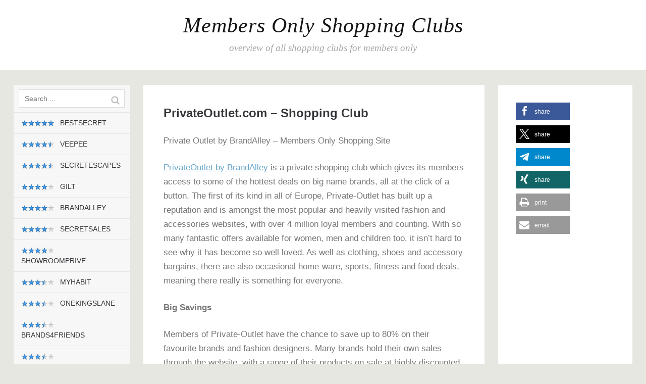

--- FILE ---
content_type: text/html; charset=UTF-8
request_url: https://members-only-shopping.com/shoppingclub/privateoutlet-com-shopping-club
body_size: 27368
content:
<!DOCTYPE html><!--[if lte IE 8]><html class="ie" dir="ltr" lang="en-GB"> <![endif]--><html  id="doc" class="no-js" dir="ltr" lang="en-GB"> <!--<![endif]--><head><meta charset="UTF-8" /><meta name="viewport" content="width=device-width,initial-scale=1,maximum-scale=5"/><meta name="theme-color" content="#317EFB"/><title>PrivateOutlet.com – Shopping Club - Members Only Shopping Clubs</title><link rel="profile" href="https://gmpg.org/xfn/11" /><link rel="shortcut icon" type="image/ico" href="/favicon.ico" /><link rel="apple-touch-icon" href="apple-touch-icon-precomposed.png" /> <script>var doc = document.getElementById('doc');
	doc.removeAttribute('class', 'no-js');
	doc.setAttribute('class', 'js');</script>  <!--[if lt IE 9]> <script src="https://cdnjs.cloudflare.com/ajax/libs/html5shiv/3.7.3/html5shiv.js"></script> <link rel="stylesheet" type="text/css" media="all" href="https://members-only-shopping.com/wp-content/themes/shoppingclub/css/ie.css" /> <![endif]--><meta name="description" content="✅ Private Outlet by BrandAlley - Members Only Shopping Site PrivateOutlet by BrandAlley is a private shopping-club which gives its members access to some of the hottest deals on big name brands, all at the click of a button. The first of its kind in all of Europe, Private-Outlet has built up a reputation and is" /><meta name="robots" content="max-image-preview:large" /><meta name="author" content="shoppingclub"/><meta name="keywords" content="brandalley.co.uk,members only shopping,private outlet,private shopping club,shopping club" /><link rel="canonical" href="https://members-only-shopping.com/shoppingclub/privateoutlet-com-shopping-club" /><meta name="generator" content="All in One SEO (AIOSEO) 4.9.3" /><style media="all">html,body,div,span,applet,object,iframe,h1,h2,h3,h4,h5,h6,p,blockquote,pre,a,abbr,acronym,address,big,cite,code,del,dfn,em,img,ins,kbd,q,s,samp,small,strike,strong,sub,sup,tt,var,b,u,i,center,dl,dt,dd,ol,ul,li,fieldset,form,label,legend,table,caption,tbody,tfoot,thead,tr,th,td,article,aside,canvas,details,embed,figure,figcaption,footer,header,hgroup,menu,nav,output,ruby,section,summary,time,mark,audio,video{margin:0;padding:0;border:0;font-size:100%;vertical-align:baseline}article,aside,details,figcaption,figure,footer,header,hgroup,nav,section{display:block}audio,canvas,video{display:inline-block;*display:inline;*zoom:1;}audio:not([controls]){display:none}[hidden]{display:none}html{font-size:100%;overflow-y:scroll;-webkit-text-size-adjust:100%;-ms-text-size-adjust:100%}::-moz-selection{background:#fef198;color:#000;text-shadow:none}::selection{background:#fef198;color:#000;text-shadow:none}figure{margin:10% 0}figcaption{text-align:center}img{border:0;-ms-interpolation-mode:bicubic}a:hover,a:active,a:focus{outline:none;-moz-outline-style:none}.clear{clear:both;display:block;overflow:hidden;visibility:hidden;width:0;height:0}.clearfix:after{clear:both;content:' ';display:block;font-size:0;line-height:0;visibility:hidden;width:0;height:0}h1,h2,h3,h4,h5,h6{color:#333538;font-weight:600;text-rendering:optimizeLegibility;line-height:1.35}h1{margin:1.1em 0;font-size:21px;font-size:1.3125rem}h2{margin:.9em 0;font-size:19px;font-size:1.1875rem}h3{margin:.8em 0;font-size:17px;font-size:1.0625rem}h4{margin:.6em 0;font-size:16px;font-size:1rem}h5{margin:.5em 0;font-size:15px;font-size:.9375rem}h6{margin:.4em 0;font-size:14px;font-size:.875rem}p.justify{text-align:justify}strong{font-weight:700}em,i{font-style:italic}pre{font-family:monospace;word-wrap:normal;margin-bottom:20px;padding:10px;overflow:auto;font-size:16px;font-size:1rem;background:#f9f9f9;border:1px solid #ddd;line-height:1.3;color:#536774}code{font-family:monospace;word-wrap:normal;font-size:16px;font-size:1rem;font-weight:400;color:#000}address{padding:0 0 30px;line-height:1.7}abbr,acronym{border-bottom:.1em dotted #aaa;cursor:help}ins{background:#fef198;text-decoration:none}small{font-size:12px;font-size:.75rem}a,.site-title h2.description a,.widget_tatami_recentposts ul li h3.recentposts-title a,.bwp-rc-widget li.sidebar-comment a,.entry-header h2.entry-title a:hover,.main-nav .menu-item a:hover,.main-nav ul li a:hover,.widget_twitter ul.tweets li a,ul.latest-posts-list li a:hover,ul.monthly-archive-list li a:hover,.entry-content a.more-link:hover{color:#69a6cc;text-decoration:none;-webkit-transition:.2s color ease;-moz-transition:.2s color ease;-o-transition:.2s color ease;-ms-transition:.2s color ease;transition:.2s color ease}.off-canvas-nav,.js .off-canvas-nav,input#submit,input.wpcf7-submit,.flickr_badge_wrapper .flickr-bottom a,.jetpack_subscription_widget form input[type=submit]{background:#69a6cc}.entry-content blockquote,#comments blockquote{border-left:6px solid #69a6cc}.js .menu-button{background:#69a6cc url(//members-only-shopping.com/wp-content/themes/shoppingclub/images/menu-btn.png) 50% 0 no-repeat}.js .sidebar-button{background:#69a6cc url(//members-only-shopping.com/wp-content/themes/shoppingclub/images/sidebar-btn.png) 50% 0 no-repeat}.format-link .entry-content a.link{background:#69a6cc url(//members-only-shopping.com/wp-content/themes/shoppingclub/images/link-arrow-small.png) right 50% no-repeat}a:hover,.site-title h2.description a:hover,.widget_tatami_recentposts ul li h3.recentposts-title a:hover,.bwp-rc-widget li.sidebar-comment a:hover,.widget_twitter ul.tweets li a:hover,#comments .comment-content ul li.comment-author a:hover{color:#397ca7}input#submit:hover,input.wpcf7-submit:hover,.flickr_badge_wrapper .flickr-bottom a:hover,.jetpack_subscription_widget form input[type=submit]:hover{background:#397ca7}.format-link .entry-content a.link:hover{background:#397ca7 url(//members-only-shopping.com/wp-content/themes/shoppingclub/images/link-arrow-small.png) right 50% no-repeat}#s,.main-nav .sub-menu .menu-item a,.main-nav .children li a,.entry-meta a,.entry-meta ul li.entry-comments:before,.author-details p.author-links a,#comments #respond p.comment-note a,#comments #respond p.logged-in-as a,#respond a#cancel-comment-reply-link,#comments h3.comments-title span a,#comments .comment-content ul li.comment-time,#comments .comment-content ul li.comment-time a,#comments .comment-content ul li.comment-edit,#comments .comment-content ul li.comment-edit a,#comments .comment-content p.comment-reply a,.pingback a.comment-edit-link,.widget ul li a,.format-image .entry-content p.wp-caption-text,#nav-single a,#nav-below a,.previous-image a,.next-image a,#comment-nav a,.widget_twitter ul.tweets li a.timesince{color:#abb0b3}.main-nav .sub-menu .menu-item a:hover,.main-nav .children li a:hover,.entry-meta a:hover,.author-details p.author-links a:hover,#comments #respond p.comment-note a:hover,#comments #respond p.logged-in-as a:hover,#respond a#cancel-comment-reply-link:hover,#comments h3.comments-title span a:hover,#comments .comment-content ul li.comment-time a:hover,#comments .comment-content ul li.comment-edit a:hover,.pingback a.comment-edit-link:hover,#comments .comment-content p.comment-reply a:hover,.widget ul li a:hover,#nav-single a:hover,#nav-below a:hover,.previous-image a:hover,.next-image a:hover,#comment-nav a:hover,.entry-content blockquote p cite a:hover,#comments blockquote p cite a:hover,.entry-meta .share-btn:hover,.widget_twitter ul.tweets li a.timesince:hover,.content-wrap #infinite-handle span:hover{color:#494b4f}.site-footer a,.site-footer .widget ul li a,.footerwidgets .widget_tatami_recentposts ul li h3.recentposts-title a{color:rgba(255,255,255,.78)}.site-footer a:hover,.site-footer .widget ul li a:hover,.footerwidgets .widget_tatami_recentposts ul li h3.recentposts-title a:hover{color:#fff}.entry-content a.more-link,.widget a.more-link{font-size:15px;font-size:.9375rem;font-weight:600 !important}.entry-content a,.comment-content a{text-decoration:underline}ol,ul{list-style:none}dl dt{font-size:16px;font-size:1rem;color:#333538;font-weight:700;line-height:1.7}dl dd{margin:0 0 30px;line-height:1.7}table{border-collapse:collapse;border-spacing:0;border-bottom:1px solid #e6e6e6;line-height:2;margin:0 0 40px;width:100%;font-size:15px;font-size:.9375rem}table td{border-top:1px solid #e6e6e6;padding:6px 10px 6px 0}table caption{margin:40px 0}table th{font-weight:700;text-align:left}.alignleft{float:left;margin-right:16px}.alignright{float:right;margin-left:10px}.aligncenter{display:block;margin-left:auto;margin-right:auto}img.alignleft,img.alignright{margin-top:10px;margin-bottom:10px}img{max-width:100%;height:auto;width:auto\9}img.img-border{max-width:98.1%;padding:5px;background:#fff;border:1px solid #dcdcdc}.widget img{max-width:100%;height:auto;width:auto\9}.wp-caption.alignnone{margin:0}.wp-caption{max-width:100%}.entry-content p.wp-caption-text,.entry-content .entry-caption p{margin:0;padding:17px 0 20px;font-size:13px;font-size:.8125rem;line-height:1.3;text-transform:uppercase;letter-spacing:1px}object,embed{max-width:100%}img.wp-smiley,.rsswidget img{border:0;border-radius:0;box-shadow:none;margin-bottom:0;margin-top:0;padding:0}.entry-content a.post-thumb img.wp-post-image{margin-bottom:20px}.entry-content a.post-thumb-small{float:left;max-width:150px;margin:9px 15px 0 0}body{max-width:100%;margin:0 auto;background:#e7e7e2;font-family:'Open Sans',sans-serif;color:#777}.container{width:100%;overflow:hidden}.content-wrap{overflow:hidden}.post,.content-wrap .page,.type-attachment{margin:10px;display:block;position:relative;background:#fff}.entry-content,.entry-summary{padding:0 20px 20px;clear:both}.entry-meta{padding:20px;border-top:1px solid #dcdcdc}.content-wrap:before,.content-wrap:after{content:" ";position:absolute;z-index:-1;top:0;left:-100%;width:100%;height:100%}.content-wrap:after{left:100%}[role=banner],.container [role=navigation],.content-wrap,.sidebar-right{width:100%;display:block;position:relative}.container .sidebar-left,.sidebar-right{background:#fff}.container .sidebar-left{position:relative !important;margin-top:60px}[role=banner]{position:absolute !important;width:62.5%;top:0;left:18.75%;right:18.75%;overflow:hidden;text-align:center;z-index:4;display:block}.js .container .sidebar-left{position:relative !important;height:0;overflow:hidden;margin-left:-100%;margin-top:0;float:left;z-index:1}.js .content-wrap{position:relative;margin-left:0;float:left;z-index:2}.js .sidebar-right{height:0;overflow:hidden;margin-left:100%;margin-top:0;z-index:1;float:left}.js .active-nav [role=banner]{position:absolute !important;width:62.5%;right:-100%;top:0;-webkit-transition:.2s left ease-out;-moz-transition:.2s left ease-out;-o-transition:.2s left ease-out;-ms-transition:.2s left ease-out;transition:.2s left ease-out}.js .active-nav .off-canvas-nav{position:fixed;z-index:2;overflow:hidden;width:100%;left:81.25%;top:0;right:auto;-webkit-transition:.2s left ease-out;-moz-transition:.2s left ease-out;-o-transition:.2s left ease-out;-ms-transition:.2s left ease-out;transition:.2s left ease-out}.active-nav .container .sidebar-left{position:relative;margin-left:0;margin-top:0;width:81.25%;height:auto}.active-nav .content-wrap{position:fixed;overflow:hidden;width:100%;left:81.25%;right:auto;top:60px;-webkit-transition:.2s left ease-out;-moz-transition:.2s left ease-out;-o-transition:.2s left ease-out;-ms-transition:.2s left ease-out;transition:.2s left ease-out}.mask-left{visibility:hidden;position:fixed;top:0;bottom:0;right:0;left:0;z-index:1002;background:#000;opacity:0;-ms-filter:"alpha(opacity=0)";filter:alpha(opacity=0)}.active-nav .mask-left{visibility:visible;left:81.25%;opacity:.5;-ms-filter:"alpha(opacity=50)";filter:alpha(opacity=50);-webkit-transition:.2s opacity ease .2s;-moz-transition:.2s opacity ease .2s;-o-transition:.2s opacity ease .2s;-ms-transition:.2s opacity ease .2s;transition:.2s opacity ease .2s}.active-nav .sidebar-right{position:absolute;overflow:hidden;left:109.765625%}.js .active-sidebar [role=banner]{position:absolute !important;width:100%;right:100%;left:-100%;top:0;-webkit-transition:.2s right ease-out .1s;-moz-transition:.2s right ease-out .1s;-o-transition:.2s right ease-out .1s;-ms-transition:.2s right ease-out .1s;transition:.2s right ease-out .1s}.js .active-sidebar .off-canvas-nav{position:fixed;width:100%;right:81.25%;top:0;-webkit-transition:.2s right ease-out;-moz-transition:.2s right ease-out;-o-transition:.2s right ease-out;-ms-transition:.2s right ease-out;transition:.2s right ease-out}.active-sidebar .container [role=navigation]{position:absolute;overflow:hidden;right:109.765625%}.active-sidebar .content-wrap{position:fixed;overflow:hidden;width:100%;right:81.25%;top:60px;bottom:0;-webkit-transition:.2s right ease-out;-moz-transition:.2s right ease-out;-o-transition:.2s right ease-out;-ms-transition:.2s right ease-out;transition:.2s right ease-out}.mask-right{position:fixed;top:0;bottom:0;right:0;left:0;visibility:hidden;z-index:1002;bottom:0;background:#000;opacity:0;-ms-filter:"alpha(opacity=0)";filter:alpha(opacity=0)}.active-sidebar .mask-right{right:81.25%;visibility:visible;opacity:.5;-ms-filter:"alpha(opacity=50)";filter:alpha(opacity=50);-webkit-transition:.2s opacity ease .2s;-moz-transition:.2s opacity ease .2s;-o-transition:.2s opacity ease .2s;-ms-transition:.2s opacity ease .2s;transition:.2s opacity ease .2s}.active-sidebar .sidebar-right{position:relative;margin-left:18.75%;width:81.25%;margin-top:0;height:auto;float:left}.off-canvas-nav{position:absolute;top:0;width:100%;overflow:hidden;z-index:3}.js .off-canvas-nav{position:relative;top:0;width:100%;overflow:hidden}.menu-item,.sidebar-item{width:18.75%;display:block;float:left}.sidebar-item{float:right}.menu-button,.sidebar-button{display:block;width:100%;height:60px;text-indent:-99999px;font-size:14px;font-size:.875rem;color:#fff}.js .menu-button{border-right:1px solid #fff}.js .sidebar-button{border-left:1px solid #fff}.site-title{width:100%;display:block}.site-title h1.title{margin:0;padding:20px 0 0;display:block;font-size:18px;font-size:1.125rem;font-weight:700;line-height:1.1;color:#fff;text-transform:uppercase;letter-spacing:1px;word-wrap:break-word}.admin-bar .site-title h1.title{padding:48px 0 0}.site-title h1.title a{color:#fff}.site-title h2.description{display:none;max-width:47.22222222222222%;margin:0 auto;padding:23px 0 0;font-size:14px;font-size:.875rem;font-weight:400;line-height:1.65;color:#bbb}.site-title h2.description a{text-decoration:underline}.site-title a.logo{max-width:170px;height:auto;max-height:50px;display:block;margin:0 auto;padding:5px 0 0;overflow:hidden}.main-nav{overflow:hidden;background:#f7f7f7}.main-nav .menu-item,.main-nav ul li{width:auto;float:none;border-bottom:1px solid #e6e6e6;text-transform:uppercase;font-size:14px;font-size:.875rem;line-height:1.5}.main-nav .menu-item a,.main-nav ul li a{color:#333538;display:block;padding:10px 15px;-webkit-transition:.2s background ease;-moz-transition:.2s background ease;-o-transition:.2s background ease;-ms-transition:.2s background ease;transition:.2s background ease}.main-nav .menu-item a:hover,.main-nav ul li a:hover{background:#fff;font-weight:400 !important}.main-nav .sub-menu,.main-nav .children{background:#fff;border-top:1px solid #e6e6e6}.main-nav .sub-menu .menu-item,.main-nav .children li{margin:0 30px;border-bottom:1px dotted #d3d3d3;text-transform:none}.main-nav .sub-menu .menu-item:last-child,.main-nav .children li:last-child{border-bottom:none}.main-nav .sub-menu .menu-item a,.main-nav .children li a{padding:9px 0;-webkit-transition:.2s color ease;-moz-transition:.2s color ease;-o-transition:.2s color ease;-ms-transition:.2s color ease;transition:.2s color ease}.main-nav .sub-menu .sub-menu,.main-nav .children .children{border-top:1px dotted #d3d3d3}.main-nav .sub-menu .sub-menu .menu-item,.main-nav .children .children li{margin:0}#searchform{width:100%;position:relative;margin:0;padding:0;display:block;overflow:hidden;text-align:center}.main-nav #searchform{width:96%;padding:9px 2%;background:#f7f7f7;border-bottom:1px solid #e6e6e6}#searchform div{margin:0}#s{width:78%;display:inline-block;padding:9px 15% 9px 5%;background:#fff;font-family:'Open Sans',sans-serif;font-size:14px;font-size:.875rem;border:1px solid #dcdcdc;-webkit-appearance:none;outline-color:transparent;outline-style:none;-webkit-transition:all .1s ease-in-out;-moz-transition:all .1s ease-in-out;-o-transition:all .1s ease-in-out;transition:all .1s ease-in-out}.main-nav #s{width:74%;padding:9px 15% 9px 5%}input#searchsubmit{position:absolute;top:3px;right:1%;display:block;width:15%;height:37px;background:url(//members-only-shopping.com/wp-content/themes/shoppingclub/images/search.png) 50% 10px no-repeat;border:none;text-indent:-9999em;cursor:pointer}.main-nav input#searchsubmit{top:12px;right:5%}.post{position:relative}img.wp-post-image{max-width:100%;height:auto;width:auto\9;overflow:hidden}.sticky .entry-header h2.entry-title,.sticky .entry-header h1.entry-title{padding-top:30px}.featured-post{position:absolute;top:0;right:0;display:block;padding:5px 12px;background:#151515;color:#fff;font-size:10px;font-size:.625rem;font-weight:700;font-style:italic;text-transform:uppercase;letter-spacing:4px;z-index:2}.entry-header h1.entry-title,.entry-header h2.entry-title{margin:0;padding:20px 20px 15px;font-size:20px;font-size:1.25rem;word-wrap:break-word}.entry-header h2.entry-title a,.entry-content a.more-link{color:#333538}.entry-content .page-link{font-weight:600}.entry-meta{position:relative;font-size:13px;font-size:.8125rem;clear:both}.entry-meta ul,.single-post .entry-meta ul{width:70%}.entry-meta ul li.entry-date,.entry-meta ul li.entry-comments,.entry-meta ul li.entry-edit,.post-categories li{display:inline}.entry-meta ul li.entry-date,.entry-meta ul li.entry-comments,.entry-meta ul li.entry-edit{text-transform:uppercase}.entry-meta ul li.entry-comments:before{content:" \00b7"}.entry-meta ul li.entry-cats,.entry-meta ul li.entry-tags{font-style:italic;padding:3px 0 0}.entry-meta ul li.entry-cats ul.post-categories{display:inline}.entry-meta .share-btn{position:absolute;height:23px;bottom:35%;right:20px;background:url(//members-only-shopping.com/wp-content/themes/shoppingclub/images/share-icon.png) 0 2px no-repeat;padding-left:24px;font-family:'Open Sans',sans-serif;font-size:13px;font-size:.8125rem;color:#abb0b3;display:inline-block;border:none;cursor:pointer;z-index:2000;-webkit-transition:.2s color ease;-moz-transition:.2s color ease;-o-transition:.2s color ease;-ms-transition:.2s color ease;transition:.2s color ease}.entry-meta .share-links-wrap{display:none;position:absolute;width:120px;bottom:80%;right:20px;background:#fff;-moz-border-radius:4px;border-radius:4px;-webkit-box-shadow:0px 1px 6px rgba(0,0,0,.2);-moz-box-shadow:0px 1px 6px rgba(0,0,0,.2);box-shadow:0px 1px 6px rgba(0,0,0,.2);padding:20px 20px 10px;z-index:1500}.entry-meta .share-links-wrap ul{width:100%}.entry-meta .share-links-wrap h3.share-this{display:none}.entry-meta .share-links-wrap:after{content:'';display:block;width:22px;height:13px;position:absolute;bottom:-12px;right:15px;background:url(//members-only-shopping.com/wp-content/themes/shoppingclub/images/arrow-share.png) 0 0 no-repeat}.entry-meta .share-links-wrap ul li{padding:1px;height:30px}.entry-meta .share-links-wrap ul li.twitter,.entry-meta .share-links-wrap ul li.gplus,.entry-meta .share-links-wrap ul li.fb,.entry-meta .share-links-wrap ul li.pinit{float:left;height:30px}.entry-meta .share-links-wrap ul li.pinit{width:70px}.entry-meta .share-links-wrap ul li.fb{width:120px}.entry-meta .share-links-wrap ul li.fb iframe{height:30px}.page .entry-meta{height:60px;padding-top:3px;padding-bottom:0}.entry-content p,.entry-summary p{margin:0 0 20px;font-size:15px;font-size:.9375rem;line-height:1.65;-webkit-hyphens:auto;-moz-hyphens:auto;hyphens:auto;word-wrap:break-word}.entry-content p.intro{font-size:19px;font-size:1.1875rem;line-height:1.4}.entry-content p:last-child,.entry-summary p:last-child{margin:0}.entry-content blockquote,#comments blockquote{padding:20px;background:#f9f9f9}.entry-content blockquote{margin:0 0 30px}#comments blockquote{margin:0 0 15px}.entry-content blockquote p,.single-post .entry-content blockquote p,#comments blockquote p{font-size:17px;font-size:1.0625rem;font-style:italic;line-height:1.6}.entry-content blockquote plast-child,.single-post .entry-content blockquote plast-child,#comments blockquote p:last-child{margin:0}.entry-content blockquote p cite,#comments blockquote p cite{display:inline-block;margin:20px 0 0;padding:0;font-size:14px;font-size:.875rem;text-transform:uppercase;letter-spacing:1px;font-style:normal}.entry-content blockquote p cite a,#comments blockquote p cite a{color:#abb0b3;text-transform:uppercase;letter-spacing:1px;font-style:normal;text-decoration:none;font-weight:600}.entry-content ol,.comment-content ol{list-style:decimal outside;margin-bottom:20px}.entry-content ul,.comment-content ul{list-style:disc outside;margin-bottom:20px}.entry-content ol li,.comment-content ol li,.entry-content ul li{margin:0 0 0 30px;padding:0 0 8px}.comment-content li{margin:0 0 0 30px !important;padding:0 0 8px}.entry-content ul li li:last-child,.comment-content ul li li:last-child,.entry-content ol li li:last-child,.comment-content ol li li:last-child{padding:0}.entry-content ul li li li,.comment-content ul li li li,.entry-content ol li li li,.comment-content ol li li li{padding:0 0 8px}.entry-content ul ul,.comment-content ul ul,.entry-content ol ol,.comment-content ol ol{padding:8px 0 0;margin-bottom:0}.format-status .entry-content{padding:20px}.format-link .entry-content,.format-gallery .entry-content,.format-video .entry-content,.format-quote .entry-content{padding:0}.format-quote .entry-content blockquote{margin:0;padding:0;border-left:0;background:0 0}.format-quote .entry-content blockquote p:first-child{padding:20px !important;background:#f7f7f7;color:#abb0b3;font-size:20px;font-size:1.25rem;font-style:italic;line-height:1.4}.format-quote .entry-content blockquote cite{padding-left:20px;padding-right:20px;font-size:15px;font-size:.9375rem}.format-quote .entry-content p:last-child{padding:0 20px 20px}.format-quote .entry-content blockquote p:last-child{padding:0}.format-link .entry-content p:first-child{margin:0}.format-link .entry-content p{margin:20px}.format-link .entry-content a.link{padding:20px 70px 20px 20px;margin:0;overflow:hidden;display:block;font-size:18px;font-size:1.125rem;line-height:1.4;color:#fff;font-weight:600;text-decoration:none;-webkit-transition:.2s background ease;-moz-transition:.2s background ease;-o-transition:.2s background ease;-ms-transition:.2s background ease;transition:.2s background ease}.format-image .entry-content{padding:0}.format-image .entry-content p:first-child,.format-video .entry-content p:first-child{margin:0;line-height:0;padding:0 !important}.format-image .entry-content p:last-child{padding:0 20px 20px}.format-image .entry-content p.wp-caption-text{padding:10px 20px 20px;text-align:center;font-size:14px;font-size:.875rem}.format-gallery .entry-header{padding:20px 8%;background:#444;text-align:center}.format-gallery .entry-header h2.entry-title,.single-format-gallery .entry-header h1.entry-title{width:100%;padding:0;float:none;color:#fff;font-size:18px;font-size:1.125rem;text-transform:uppercase}.format-gallery .entry-header h2.entry-title a{color:#fff}.format-gallery .entry-content{padding:0 8%;background:#444;text-align:center}.gallery{margin:0;padding:0 0 20px;overflow:hidden}.format-gallery .entry-content .gallery br{display:none}.gallery-item{width:49%;text-align:center;float:left;margin-right:2%;margin-bottom:0}.gallery-item:first-of-type,.gallery-item:nth-of-type(9n+8){width:100%;text-align:center;float:none;margin-right:0}.gallery-item:nth-of-type(2n+3),.gallery-item:nth-of-type(2n+10){margin-right:0}.gallery-item:nth-of-type(9n+9),.gallery-item:nth-of-type(2n+11){margin-right:2%}.gallery-item:nth-of-type(2n+20),.gallery .gallery-item:nth-of-type(2n+27){margin-right:2% !important}.gallery-item:nth-of-type(2n+19),.gallery .gallery-item:nth-of-type(2n+28){margin-right:0 !important}.gallery-item img{width:100%;height:auto;-webkit-box-shadow:1px 1px 5px rgba(0,0,0,.3);-moz-box-shadow:1px 1px 5px rgba(0,0,0,.3);box-shadow:1px 1px 5px rgba(0,0,0,.3)}.format-gallery .gallery-caption{margin:6px 0 20px;display:none;font-size:13px;font-size:.8125rem;line-height:1.35;color:#999;text-transform:uppercase;letter-spacing:1px}.format-gallery .entry-content p{text-align:left}.format-video .entry-content p:first-child{margin:0}.format-video .entry-content p{margin:20px}.format-video .entry-content p{margin:20px}.format-chat .entry-header h2.entry-title,.single-format-chat .entry-header h1.entry-title,.format-aside .entry-header h2.entry-title,.single-format-aside .entry-header h1.entry-title{font-size:18px;font-size:1.125rem;text-transform:uppercase}.format-chat ul.chat{margin:0;padding:0;list-style:none}.format-chat .entry-content ul.chat li{margin:0;padding:12px;line-height:1.4;font-style:italic}.format-chat .entry-content ul.chat li span{font-weight:700;font-style:normal;text-transform:uppercase;letter-spacing:1px;font-size:14px;font-size:.875rem}.format-chat ul.chat li.odd{background:#f7f7f7}.format-audio .entry-header{padding:20px 8%;background:#151515;text-align:center}.format-audio .entry-header h2.entry-title,.format-audio .entry-header h1.entry-title{width:100%;padding:0;float:none;color:#fff;font-size:18px;font-size:1.125rem;text-transform:uppercase}.format-audio .entry-header h2.entry-title a{color:#fff}.format-audio .entry-content{padding:0 8% 30px;background:#151515;text-align:center}.single-format-link .entry-header,.single-format-video .entry-header,.single-format-quote .entry-header,.single-format-image .entry-header,.single-format-status .entry-header{display:none}.single-post .author-info{overflow:hidden;clear:both;padding:20px;border-top:1px solid #dcdcdc}.single-post .author-info img{float:left;-moz-border-radius:50px;border-radius:50px}.author-details{overflow:hidden;padding:0 0 0 12px}.author-info h3{margin:0 0 2px;font-size:17px;font-size:1.0625rem;color:#333538}.author-details p.author-links{font-size:14px;font-size:.875rem;font-style:italic}.single-post p.author-description{clear:both;overflow:hidden;padding:12px 0 0;font-size:15px;font-size:.9375rem;line-height:1.6}#comments{position:relative;background:#fff;margin:0 10px;padding:0 20px}#comments .comment{overflow:hidden}#comments h3.comments-title{margin:0 0 20px;padding-top:20px;font-size:18px;font-size:1.125rem}#comments h3.comments-title span a{display:none;margin:5px 0 0;font-size:14px;font-size:.875rem;float:right;font-weight:400}#content ol.commentlist{list-style:none;padding-bottom:20px}#content ol.commentlist li{margin:0}#comments .comment-content{display:block;padding:20px 0;border-bottom:1px solid #dcdcdc}#comments .comment-avatar{float:left;padding:20px 12px 0 0}#comments .comment-avatar img.avatar{width:40px;height:40px;-moz-border-radius:50px;border-radius:50px}#comments .comment-content ul.comment-meta{list-style:none;margin:0;padding:0 0 6px;overflow:hidden;font-size:14px;font-size:.875rem}#comments .comment-content ul.comment-meta a{text-decoration:none}#comments .comment-content .comment-text{margin:0;padding:0;overflow:hidden}#comments .comment-content ul li.comment-author{padding:0;font-weight:700;color:#333538}#comments .comment-content ul li.comment-author a{color:#333538}#comments ul.children .comment-content ul li.comment-author{margin:0;padding:0}#comments .comment-content ul li.comment-time,#comments .comment-content ul li.comment-edit{margin:0 0 0 10px;padding:0;font-weight:400}#comments .comment-content ul li.comment-time{display:none}#comments .comment-content ul li.comment-author,#comments .comment-content ul li.comment-time,#comments .comment-content ul li.comment-edit{float:left}#comments .comment-content p.comment-reply{margin:0;font-size:14px;font-size:.875rem}#comments .comment-content p.comment-reply a{text-decoration:none}#comments .comment-content p{margin:0 0 15px;font-size:14px;font-size:.875rem;line-height:1.6}#comments .comment-content p:last-child{margin:0}#comments .comment-content blockquote{font-style:italic;line-height:1.5 !important}#comments .comment-content blockquote p cite{margin-top:0}#comments .comment-content table,#comments .comment-content dl dt,#comments .comment-content dl dd{font-size:14px;font-size:.875rem}#comments p.comment-awaiting-moderation{display:inline;font-style:italic;color:#59a0e2}.commentlist .children{margin-left:10px}.commentlist .children .children{margin-left:0}#comments .children .comment-avatar img.avatar{width:30px;height:30px}#comments .children .comment-content{border-bottom:1px dotted #cecece}#comments ol li.pingback{display:block;margin:0;padding:20px 0;font-size:14px;font-size:.875rem;border-bottom:1px solid #dcdcdc}#comments ol li.pingback span{color:#111;line-height:normal;font-weight:700}#comments ol li.pingback p{margin:0}#comments ol li.pingback a{font-weight:400}#content .nopassword,#content p.nocomments{margin:0;padding:0 0 20px;font-size:14px;font-size:.875rem;font-style:italic}#comments #respond{margin:0;padding:0 0 20px}#comments ol.commentlist li.depth-1 #respond{padding:0 0 30px !important}#comments #respond h3#reply-title{margin:0;padding:20px 0 0;font-size:16px;font-size:1rem;display:inline-block}#comments #respond p.comment-note,#comments #respond p.logged-in-as{padding:4px 0 8px;line-height:normal;font-size:13px;font-size:.8125rem}#respond a#cancel-comment-reply-link{margin:0 0 0 5px;font-size:14px;font-size:.875rem}#respond #cancel-comment-reply-link a{margin:24px 0 0;display:inline-block;font-size:14px;font-size:.875rem}#commentform p.comment-form-author,#commentform p.comment-form-email,#commentform p.comment-form-url,#commentform p.comment-form-comment,#content .wpcf7-form p{margin:0;padding:4px 0 0;font-size:13px;font-size:.8125rem}#commentform p.comment-form-author,#commentform p.comment-form-email,#commentform p.comment-form-url{width:98%}#commentform p.comment-form-comment{float:none;clear:both;width:100%}#commentform p.form-allowed-tags{display:none}#commentform input#author,#commentform input#email,#commentform input#url,#content .wpcf7 input.wpcf7-text{display:block;width:96%;margin:4px 0 0;padding:8px 2%;background:#f9f9f9;border:1px solid #ccc;font-family:'Open Sans',sans-serif;font-size:14px;font-size:.875rem;color:#777;line-height:1.6;-webkit-appearance:none;outline-color:transparent;outline-style:none;-webkit-transition:all .1s ease-in-out;-moz-transition:all .1s ease-in-out;-o-transition:all .1s ease-in-out;transition:all .1s ease-in-out}#commentform textarea#comment,#content .wpcf7 textarea{width:94%;margin:5px 0 0;padding:8px 2%;background:#f9f9f9;border:1px solid #ccc;font-family:'Open Sans',sans-serif;font-size:14px;font-size:.875rem;color:#777;line-height:1.6;-webkit-appearance:none;outline-color:transparent;outline-style:none;-webkit-transition:all .1s ease-in-out;-moz-transition:all .1s ease-in-out;-o-transition:all .1s ease-in-out;transition:all .1s ease-in-out}#content .wpcf7 textarea{width:96%}#commentform textarea#comment:hover,#commentform input#author:hover,#commentform input#email:hover,#commentform input#url:hover,#content .wpcf7 textarea:hover,#content .wpcf7 input.wpcf7-text:hover,#s:hover,.jetpack_subscription_widget form input#subscribe-field:hover{background:#fcfcfc;border:1px solid #999;-webkit-box-shadow:inset 0 0 4px rgba(0,0,0,.1);-moz-box-shadow:inset 0 0 4px rgba(0,0,0,.1);box-shadow:inset 0 0 4px rgba(0,0,0,.1)}#commentform textarea#comment:focus,#commentform textarea#comment:active,#commentform input#author:focus,#commentform input#author:active,#commentform input#email:focus,#commentform input#email:active,#commentform input#url:focus,#commentform input#url:active,#content .wpcf7 textarea:focus,#content .wpcf7 textarea:active,#content .wpcf7 input.wpcf7-text:focus,#content .wpcf7 input.wpcf7-text:active,#s:focus,#s:active,.jetpack_subscription_widget form input#subscribe-field:focus,.jetpack_subscription_widget form input#subscribe-field:active{background:#fcfcfc;border:1px solid #59a0e2;-webkit-box-shadow:inset 0 0 5px rgba(89,160,226,.4);-moz-box-shadow:inset 0 0 5px rgba(89,160,226,.4);box-shadow:inset 0 0 5px rgba(89,160,226,.4)}#s:hover,#s:focus,#s:active,.jetpack_subscription_widget form input#subscribe-field:hover,.jetpack_subscription_widget form input#subscribe-field:focus,.jetpack_subscription_widget form input#subscribe-field:active{background:#fff !important}#commentform p.form-submit{margin:0}input#submit,input.wpcf7-submit{margin:32px 0 0;padding:11px 35px;border:none;font-family:'Open Sans',sans-serif;font-size:14px;font-size:.875rem;color:#fff;cursor:pointer;-webkit-appearance:none;-moz-border-radius:9px;border-radius:9px;-webkit-transition:all .18s ease-in-out;-moz-transition:all .18s ease-in-out;-o-transition:all .18s ease-in-out;transition:all .18s ease-in-out}.page-header{margin:10px;padding:20px;background:#fff}.page-header h2.page-title,h2.archive-title{margin:0;padding:0;font-size:16px;font-size:1rem;line-height:1;color:#333538;font-weight:400;font-style:italic}.page-header .taxonomy-description p{padding:10px 0 0;font-size:14px;font-size:.875rem;font-style:italic}.page .entry-header h1.entry-title{font-size:22px;font-size:1.375rem}.template-left-sidebar .sidebar-button{display:none}h2.archive-title{margin:20px 0;font-weight:700}.archive-tags,ul.latest-posts-list{margin-bottom:40px}ul.latest-posts-list li,ul.monthly-archive-list li{list-style:disc outside;margin:0 0 0 20px;padding:0 0 8px}ul.latest-posts-list li a,ul.monthly-archive-list li a{font-size:15px;font-size:.9375rem;font-weight:400 !important;color:#777;text-decoration:none}.entry-content .archive-tags a{text-decoration:none}#nav-single,#nav-below,.wp-pagenavi{margin:10px;padding:20px;overflow:hidden;background:#fff;font-size:13px;font-size:.8125rem}#comment-nav{padding:20px 0;overflow:hidden;font-size:13px;font-size:.8125rem}.previous-image,.next-image{margin:20px 0 0;overflow:hidden;font-size:13px;font-size:.8125rem}#nav-single a,#nav-below a,.previous-image a,.next-image a,#comment-nav a{text-transform:uppercase;letter-spacing:1px;text-decoration:none}#nav-single .nav-next,#nav-below .nav-previous,.previous-image,#comment-nav .nav-previous{float:left}#nav-single .nav-previous,#nav-below .nav-next,.next-image,#comment-nav .nav-next{float:right}.wp-pagenavi a.page,.wp-pagenavi a.nextpostslink,.wp-pagenavi a.previouspostslink,.wp-pagenavi a.first,.wp-pagenavi a.last{width:auto;clear:none !important;margin:0 4px;padding:9px 14px !important;font-size:12px;font-size:.75rem;display:inline-block;overflow:visible;text-align:center;color:#757575;background:#eee;font-weight:400;-moz-border-radius:50px;border-radius:50px}.wp-pagenavi a:hover{background:#757575;color:#fff}.wp-pagenavi span.current{display:inline-block;margin:0 4px;padding:9px 14px;background:#757575;color:#fff;-moz-border-radius:50px;border-radius:50px}.wp-pagenavi span.pages{display:none;padding:0 20px 0 0;font-size:13px;font-size:.8125rem;font-style:italic}.wp-pagenavi span.extend{padding:0 2px}.sidebar-left{padding:0}.sidebar-left .widget:first-of-type{margin-top:40px}.widget{margin:0;padding:0 20px 40px;font-size:14px;font-size:.875rem}.widget:last-child{padding-bottom:0 !important}.sidebar-left .widget:last-child,.sidebar-right .widget:last-child{padding-bottom:20px !important}.sidebar-right .widget:first-child{padding-top:20px !important}.widget h3.widget-title{margin:0 0 25px;padding:0 0 7px;font-size:16px;font-size:1rem;text-transform:uppercase;letter-spacing:1px;border-bottom:1px solid #dcdcdc;font-weight:400;color:#999}.widget ul li{padding:0 0 10px;list-style:none;font-size:14px;font-size:.875rem;line-height:1.35}.widget ul li:last-child{padding:0}.widget_categories ul.children{padding:5px 0 0 15px}.textwidget,.widget_tatami_about{line-height:1.7}.textwidget a,.widget_tatami_about a{text-decoration:underline}.textwidget ul a{text-decoration:none}.widget_nav_menu ul li.menu-item{width:auto;float:none;padding:0 0 10px;list-style:none;font-size:14px;font-size:.875rem;line-height:1.35}.widget_nav_menu ul li.menu-item .sub-menu{margin:6px 0 0 20px}.widget_nav_menu ul li:last-child{padding:0}#wp-calendar{margin:0;width:100%;font-size:14px;font-size:.875rem;line-height:1.45}#wp-calendar th,#wp-calendar td,#wp-calendar caption{text-align:left}#wp-calendar caption{margin:0 0 10px;font-weight:700}#wp-calendar #next{text-align:right}.widget_tag_cloud a,.archive-tags a{margin:4px 1px;padding:4px 9px;display:inline-block;background:#bbb;color:#fff;font-size:12px !important;font-size:.75rem !important;font-weight:400 !important;-moz-border-radius:50px;border-radius:50px;-webkit-transition:.2s all ease;-moz-transition:.2s all ease;-o-transition:.2s all ease;-ms-transition:.2s all ease;transition:.2s all ease}.widget_tag_cloud a:hover,.archive-tags a:hover{background:#757575;color:#fff}.footerwidgets .widget_tag_cloud a{background:rgba(255,255,255,.2);color:#fff}.footerwidgets .widget_tag_cloud a:hover{background:#fff;color:#555}.widget_tatami_about{overflow:hidden}.widget_tatami_about img.about-image{padding:3px 20px 0 0;float:left}.widget-area .widget_tatami_flickr{clear:both;overflow:hidden}.flickr_badge_wrapper{display:inline-block;width:100%;overflow:hidden}.flickr_badge_wrapper a{width:100;height:auto;overflow:hidden}#footerwidget-wrap .flickr_badge_wrapper a{background:rgba(255,255,255,.2)}.flickr_badge_wrapper .flickr-bottom{margin:15px 0 0}.flickr_badge_wrapper .flickr-bottom a{margin:0;display:inline-block;padding:4px 9px;float:none;font-size:12px;font-size:.75rem;color:#fff;-moz-border-radius:50px;border-radius:50px;-webkit-transition:.2s background ease;-moz-transition:.2s background ease;-o-transition:.2s background ease;-ms-transition:.2s background ease;transition:.2s background ease}.flickr_badge_wrapper a img{display:block;margin:0 0 5px;max-width:auto;height:auto}#footer-sidebar-2 .flickr_badge_wrapper .flickr-bottom a{padding:6px 10px;float:none}.widget_tatami_recentposts ul li{padding:10px 0;border-bottom:1px dotted #d3d3d3}.widget_tatami_recentposts ul li:first-child{padding:0 0 10px}.widget_tatami_recentposts ul li:last-child{padding:10px 0 0;border-bottom:none !important}.widget_tatami_recentposts ul li h3.recentposts-title{margin:0;padding:0 0 2px;font-size:14px;font-size:.875rem;font-style:normal;line-height:1.4;display:block}.widget_tatami_recentposts ul li h3.recentposts-title a{font-weight:600}.widget_tatami_recentposts ul li a.recentposts-date{font-style:italic}.widget_tatami_recentposts ul li a.recentposts-thumb{overflow:hidden;margin:0 0 6px;display:block;clear:both}ul.sociallinks{display:block;overflow:hidden}ul.sociallinks li{display:inline-block;margin:0 6px 8px 0;padding:0 !important;list-style:none}ul.sociallinks li a{width:35px;height:35px;display:block;padding:0;margin:0;text-indent:100%;white-space:nowrap;overflow:hidden;-moz-border-radius:50px;border-radius:50px;-webkit-transition:.2s background ease;-moz-transition:.2s background ease;-o-transition:.2s background ease;-ms-transition:.2s background ease;transition:.2s background ease}ul.sociallinks li a.twitter{background:#bbb url(//members-only-shopping.com/wp-content/themes/shoppingclub/images/socialicons.png) 0 0 no-repeat}ul.sociallinks li a.facebook{background:#bbb url(//members-only-shopping.com/wp-content/themes/shoppingclub/images/socialicons.png) -35px 0 no-repeat}ul.sociallinks li a.googleplus{background:#bbb url(//members-only-shopping.com/wp-content/themes/shoppingclub/images/socialicons.png) -70px 0 no-repeat}ul.sociallinks li a.appnet{background:#bbb url(//members-only-shopping.com/wp-content/themes/shoppingclub/images/socialicons.png) -105px 0 no-repeat}ul.sociallinks li a.flickr{background:#bbb url(//members-only-shopping.com/wp-content/themes/shoppingclub/images/socialicons.png) -140px 0 no-repeat}ul.sociallinks li a.instagram{background:#bbb url(//members-only-shopping.com/wp-content/themes/shoppingclub/images/socialicons.png) -175px 0 no-repeat}ul.sociallinks li a.picasa{background:#bbb url(//members-only-shopping.com/wp-content/themes/shoppingclub/images/socialicons.png) -210px 0 no-repeat}ul.sociallinks li a.fivehundredpx{background:#bbb url(//members-only-shopping.com/wp-content/themes/shoppingclub/images/socialicons.png) -245px 0 no-repeat}ul.sociallinks li a.youtube{background:#bbb url(//members-only-shopping.com/wp-content/themes/shoppingclub/images/socialicons.png) -280px 0 no-repeat}ul.sociallinks li a.vimeo{background:#bbb url(//members-only-shopping.com/wp-content/themes/shoppingclub/images/socialicons.png) -315px 0 no-repeat}ul.sociallinks li a.dribbble{background:#bbb url(//members-only-shopping.com/wp-content/themes/shoppingclub/images/socialicons.png) -350px 0 no-repeat}ul.sociallinks li a.ffffound{background:#bbb url(//members-only-shopping.com/wp-content/themes/shoppingclub/images/socialicons.png) -385px 0 no-repeat}ul.sociallinks li a.pinterest{background:#bbb url(//members-only-shopping.com/wp-content/themes/shoppingclub/images/socialicons.png) -420px 0 no-repeat}ul.sociallinks li a.behance{background:#bbb url(//members-only-shopping.com/wp-content/themes/shoppingclub/images/socialicons.png) -455px 0 no-repeat}ul.sociallinks li a.deviantart{background:#bbb url(//members-only-shopping.com/wp-content/themes/shoppingclub/images/socialicons.png) -490px 0 no-repeat}ul.sociallinks li a.squidoo{background:#bbb url(//members-only-shopping.com/wp-content/themes/shoppingclub/images/socialicons.png) -525px 0 no-repeat}ul.sociallinks li a.slideshare{background:#bbb url(//members-only-shopping.com/wp-content/themes/shoppingclub/images/socialicons.png) -560px 0 no-repeat}ul.sociallinks li a.lastfm{background:#bbb url(//members-only-shopping.com/wp-content/themes/shoppingclub/images/socialicons.png) -595px 0 no-repeat}ul.sociallinks li a.grooveshark{background:#bbb url(//members-only-shopping.com/wp-content/themes/shoppingclub/images/socialicons.png) -630px 0 no-repeat}ul.sociallinks li a.soundcloud{background:#bbb url(//members-only-shopping.com/wp-content/themes/shoppingclub/images/socialicons.png) -665px 0 no-repeat}ul.sociallinks li a.foursquare{background:#bbb url(//members-only-shopping.com/wp-content/themes/shoppingclub/images/socialicons.png) -700px 0 no-repeat}ul.sociallinks li a.github{background:#bbb url(//members-only-shopping.com/wp-content/themes/shoppingclub/images/socialicons.png) -735px 0 no-repeat}ul.sociallinks li a.linkedin{background:#bbb url(//members-only-shopping.com/wp-content/themes/shoppingclub/images/socialicons.png) -770px 0 no-repeat}ul.sociallinks li a.xing{background:#bbb url(//members-only-shopping.com/wp-content/themes/shoppingclub/images/socialicons.png) -805px 0 no-repeat}ul.sociallinks li a.wordpress{background:#bbb url(//members-only-shopping.com/wp-content/themes/shoppingclub/images/socialicons.png) -840px 0 no-repeat}ul.sociallinks li a.tumblr{background:#bbb url(//members-only-shopping.com/wp-content/themes/shoppingclub/images/socialicons.png) -875px 0 no-repeat}ul.sociallinks li a.rss{background:#bbb url(//members-only-shopping.com/wp-content/themes/shoppingclub/images/socialicons.png) -910px 0 no-repeat}ul.sociallinks li a.rsscomments{background:#bbb url(//members-only-shopping.com/wp-content/themes/shoppingclub/images/socialicons.png) -945px 0 no-repeat}.footerwidgets ul.sociallinks li a.twitter{background:rgba(255,255,255,.2) url(//members-only-shopping.com/wp-content/themes/shoppingclub/images/socialicons.png) 0 0 no-repeat}.footerwidgets ul.sociallinks li a.facebook{background:rgba(255,255,255,.2) url(//members-only-shopping.com/wp-content/themes/shoppingclub/images/socialicons.png) -35px 0 no-repeat}.footerwidgets ul.sociallinks li a.googleplus{background:rgba(255,255,255,.2) url(//members-only-shopping.com/wp-content/themes/shoppingclub/images/socialicons.png) -70px 0 no-repeat}.footerwidgets ul.sociallinks li a.appnet{background:rgba(255,255,255,.2) url(//members-only-shopping.com/wp-content/themes/shoppingclub/images/socialicons.png) -105px 0 no-repeat}.footerwidgets ul.sociallinks li a.flickr{background:rgba(255,255,255,.2) url(//members-only-shopping.com/wp-content/themes/shoppingclub/images/socialicons.png) -140px 0 no-repeat}.footerwidgets ul.sociallinks li a.instagram{background:rgba(255,255,255,.2) url(//members-only-shopping.com/wp-content/themes/shoppingclub/images/socialicons.png) -175px 0 no-repeat}.footerwidgets ul.sociallinks li a.picasa{background:rgba(255,255,255,.2) url(//members-only-shopping.com/wp-content/themes/shoppingclub/images/socialicons.png) -210px 0 no-repeat}.footerwidgets ul.sociallinks li a.fivehundredpx{background:rgba(255,255,255,.2) url(//members-only-shopping.com/wp-content/themes/shoppingclub/images/socialicons.png) -245px 0 no-repeat}.footerwidgets ul.sociallinks li a.youtube{background:rgba(255,255,255,.2) url(//members-only-shopping.com/wp-content/themes/shoppingclub/images/socialicons.png) -280px 0 no-repeat}.footerwidgets ul.sociallinks li a.vimeo{background:rgba(255,255,255,.2) url(//members-only-shopping.com/wp-content/themes/shoppingclub/images/socialicons.png) -315px 0 no-repeat}.footerwidgets ul.sociallinks li a.dribbble{background:rgba(255,255,255,.2) url(//members-only-shopping.com/wp-content/themes/shoppingclub/images/socialicons.png) -350px 0 no-repeat}.footerwidgets ul.sociallinks li a.ffffound{background:rgba(255,255,255,.2) url(//members-only-shopping.com/wp-content/themes/shoppingclub/images/socialicons.png) -385px 0 no-repeat}.footerwidgets ul.sociallinks li a.pinterest{background:rgba(255,255,255,.2) url(//members-only-shopping.com/wp-content/themes/shoppingclub/images/socialicons.png) -420px 0 no-repeat}.footerwidgets ul.sociallinks li a.behance{background:rgba(255,255,255,.2) url(//members-only-shopping.com/wp-content/themes/shoppingclub/images/socialicons.png) -455px 0 no-repeat}.footerwidgets ul.sociallinks li a.deviantart{background:rgba(255,255,255,.2) url(//members-only-shopping.com/wp-content/themes/shoppingclub/images/socialicons.png) -490px 0 no-repeat}.footerwidgets ul.sociallinks li a.squidoo{background:rgba(255,255,255,.2) url(//members-only-shopping.com/wp-content/themes/shoppingclub/images/socialicons.png) -525px 0 no-repeat}.footerwidgets ul.sociallinks li a.slideshare{background:rgba(255,255,255,.2) url(//members-only-shopping.com/wp-content/themes/shoppingclub/images/socialicons.png) -560px 0 no-repeat}.footerwidgets ul.sociallinks li a.lastfm{background:rgba(255,255,255,.2) url(//members-only-shopping.com/wp-content/themes/shoppingclub/images/socialicons.png) -595px 0 no-repeat}.footerwidgets ul.sociallinks li a.grooveshark{background:rgba(255,255,255,.2) url(//members-only-shopping.com/wp-content/themes/shoppingclub/images/socialicons.png) -630px 0 no-repeat}.footerwidgets ul.sociallinks li a.soundcloud{background:rgba(255,255,255,.2) url(//members-only-shopping.com/wp-content/themes/shoppingclub/images/socialicons.png) -665px 0 no-repeat}.footerwidgets ul.sociallinks li a.foursquare{background:rgba(255,255,255,.2) url(//members-only-shopping.com/wp-content/themes/shoppingclub/images/socialicons.png) -700px 0 no-repeat}.footerwidgets ul.sociallinks li a.github{background:rgba(255,255,255,.2) url(//members-only-shopping.com/wp-content/themes/shoppingclub/images/socialicons.png) -735px 0 no-repeat}.footerwidgets ul.sociallinks li a.linkedin{background:rgba(255,255,255,.2) url(//members-only-shopping.com/wp-content/themes/shoppingclub/images/socialicons.png) -770px 0 no-repeat}.footerwidgets ul.sociallinks li a.xing{background:rgba(255,255,255,.2) url(//members-only-shopping.com/wp-content/themes/shoppingclub/images/socialicons.png) -805px 0 no-repeat}.footerwidgets ul.sociallinks li a.wordpress{background:rgba(255,255,255,.2) url(//members-only-shopping.com/wp-content/themes/shoppingclub/images/socialicons.png) -840px 0 no-repeat}.footerwidgets ul.sociallinks li a.tumblr{background:rgba(255,255,255,.2) url(//members-only-shopping.com/wp-content/themes/shoppingclub/images/socialicons.png) -875px 0 no-repeat}.footerwidgets ul.sociallinks li a.rss{background:rgba(255,255,255,.2) url(//members-only-shopping.com/wp-content/themes/shoppingclub/images/socialicons.png) -910px 0 no-repeat}.footerwidgets ul.sociallinks li a.rsscomments{background:rgba(255,255,255,.2) url(//members-only-shopping.com/wp-content/themes/shoppingclub/images/socialicons.png) -945px 0 no-repeat}ul.sociallinks li a.twitter:hover{background:#00a0d1 url(//members-only-shopping.com/wp-content/themes/shoppingclub/images/socialicons.png) 0 0 no-repeat}ul.sociallinks li a.facebook:hover{background:#3b5998 url(//members-only-shopping.com/wp-content/themes/shoppingclub/images/socialicons.png) -35px 0 no-repeat}ul.sociallinks li a.googleplus:hover{background:#db4a39 url(//members-only-shopping.com/wp-content/themes/shoppingclub/images/socialicons.png) -70px 0 no-repeat}ul.sociallinks li a.appnet:hover{background:#db4a39 url(//members-only-shopping.com/wp-content/themes/shoppingclub/images/socialicons.png) -105px 0 no-repeat}ul.sociallinks li a.flickr:hover{background:#fe0184 url(//members-only-shopping.com/wp-content/themes/shoppingclub/images/socialicons.png) -140px 0 no-repeat}ul.sociallinks li a.instagram:hover{background:#3f729b url(//members-only-shopping.com/wp-content/themes/shoppingclub/images/socialicons.png) -175px 0 no-repeat}ul.sociallinks li a.picasa:hover{background:#9c5ab7 url(//members-only-shopping.com/wp-content/themes/shoppingclub/images/socialicons.png) -210px 0 no-repeat}ul.sociallinks li a.fivehundredpx:hover{background:#00a3de url(//members-only-shopping.com/wp-content/themes/shoppingclub/images/socialicons.png) -245px 0 no-repeat}ul.sociallinks li a.youtube:hover{background:#c4302b url(//members-only-shopping.com/wp-content/themes/shoppingclub/images/socialicons.png) -280px 0 no-repeat}ul.sociallinks li a.vimeo:hover{background:#4bf url(//members-only-shopping.com/wp-content/themes/shoppingclub/images/socialicons.png) -315px 0 no-repeat}ul.sociallinks li a.dribbble:hover{background:#ea4c89 url(//members-only-shopping.com/wp-content/themes/shoppingclub/images/socialicons.png) -350px 0 no-repeat}ul.sociallinks li a.ffffound:hover{background:#ff009c url(//members-only-shopping.com/wp-content/themes/shoppingclub/images/socialicons.png) -385px 0 no-repeat}ul.sociallinks li a.pinterest:hover{background:#cb2027 url(//members-only-shopping.com/wp-content/themes/shoppingclub/images/socialicons.png) -420px 0 no-repeat}ul.sociallinks li a.behance:hover{background:#053eff url(//members-only-shopping.com/wp-content/themes/shoppingclub/images/socialicons.png) -455px 0 no-repeat}ul.sociallinks li a.deviantart:hover{background:#4e6252 url(//members-only-shopping.com/wp-content/themes/shoppingclub/images/socialicons.png) -490px 0 no-repeat}ul.sociallinks li a.squidoo:hover{background:#eb572b url(//members-only-shopping.com/wp-content/themes/shoppingclub/images/socialicons.png) -525px 0 no-repeat}ul.sociallinks li a.slideshare:hover{background:#0378c8 url(//members-only-shopping.com/wp-content/themes/shoppingclub/images/socialicons.png) -560px 0 no-repeat}ul.sociallinks li a.lastfm:hover{background:#c3000d url(//members-only-shopping.com/wp-content/themes/shoppingclub/images/socialicons.png) -595px 0 no-repeat}ul.sociallinks li a.grooveshark:hover{background:#f77f00 url(//members-only-shopping.com/wp-content/themes/shoppingclub/images/socialicons.png) -630px 0 no-repeat}ul.sociallinks li a.soundcloud:hover{background:#f70 url(//members-only-shopping.com/wp-content/themes/shoppingclub/images/socialicons.png) -665px 0 no-repeat}ul.sociallinks li a.foursquare:hover{background:#25a0ca url(//members-only-shopping.com/wp-content/themes/shoppingclub/images/socialicons.png) -700px 0 no-repeat}ul.sociallinks li a.github:hover{background:#4183c4 url(//members-only-shopping.com/wp-content/themes/shoppingclub/images/socialicons.png) -735px 0 no-repeat}ul.sociallinks li a.linkedin:hover{background:#0e76a8 url(//members-only-shopping.com/wp-content/themes/shoppingclub/images/socialicons.png) -770px 0 no-repeat}ul.sociallinks li a.xing:hover{background:#006062 url(//members-only-shopping.com/wp-content/themes/shoppingclub/images/socialicons.png) -805px 0 no-repeat}ul.sociallinks li a.wordpress:hover{background:#21759b url(//members-only-shopping.com/wp-content/themes/shoppingclub/images/socialicons.png) -840px 0 no-repeat}ul.sociallinks li a.tumblr:hover{background:#34526f url(//members-only-shopping.com/wp-content/themes/shoppingclub/images/socialicons.png) -875px 0 no-repeat}ul.sociallinks li a.rss:hover{background:#ee802f url(//members-only-shopping.com/wp-content/themes/shoppingclub/images/socialicons.png) -910px 0 no-repeat}ul.sociallinks li a.rsscomments:hover{background:#ee802f url(//members-only-shopping.com/wp-content/themes/shoppingclub/images/socialicons.png) -945px 0 no-repeat}.footerwidgets{padding:20px 0 0}.footerwidgets .widget h3.widget-title{padding:0 0 10px;font-size:18px;font-size:1.125rem;color:#fff;border-bottom:4px solid rgba(255,255,255,.2)}.footerwidgets .widget:last-child{padding-bottom:40px !important}.footerwidgets .widget_tatami_recentposts ul li,.footerwidgets .widget_twitter ul.tweets li,.footerwidgets #wp-calendar td{border-bottom:1px solid rgba(255,255,255,.08)}.site-footer{background:#151515;margin:10px;font-size:14px;font-size:.875rem;color:rgba(255,255,255,.57)}.site-info{padding:40px 20px;text-align:center}.footer-nav{overflow:hidden;text-transform:uppercase;text-align:center;padding-bottom:40px}.footer-nav .menu-item{width:auto;float:none;padding:0 0 15px}.footer-nav .menu-item:last-child{padding:0}.site-info ul.credit{list-style:none;padding:0 0 40px;font-style:italic}.site-info ul.credit li{padding:0 0 15px}.site-info ul.credit li:last-child{padding:0}.site-footer a.top{display:inline-block;width:30px;height:18px;background:url(//members-only-shopping.com/wp-content/themes/shoppingclub/images/top.png) 50% 0 no-repeat;text-indent:-9999px;opacity:.5;-ms-filter:"alpha(opacity=50)";filter:alpha(opacity=50)}.site-footer a.top:hover{background:url(//members-only-shopping.com/wp-content/themes/shoppingclub/images/top.png) 50% 0 no-repeat;opacity:1;-ms-filter:"alpha(opacity=100)";filter:alpha(opacity=100)}.two-columns-one,.three-columns-one,.three-columns-two,.four-columns-one,.four-columns-two,.four-columns-three{width:100%}.two-columns-one,.three-columns-one,.three-columns-two,.four-columns-one,.four-columns-two,.four-columns-three{float:left;margin-right:0;margin-bottom:40px;position:relative}.last{clear:right;margin-right:0 !important;margin-bottom:0 !important}.divider{width:100%;margin-bottom:20px;padding-top:20px;display:block;clear:both}.white-box,.blue-box,.yellow-box,.red-box,.green-box,.lightgrey-box,.grey-box,.dark-box{margin:0 0 30px;padding:15px;overflow:hidden;font-size:15px;font-size:.9375rem;line-height:1.45}#content .white-box p,#content .blue-box p,#content .yellow-box p,#content .red-box p,#content .green-box p,#content .lightgrey-box p,#content .grey-box p,#content .dark-box p{margin:0 0 30px}.white-box{background:#fff;border-left:1px solid #dcdcdc;border-right:1px solid #dcdcdc;border-top:1px solid #dcdcdc;border-bottom:5px solid #dcdcdc}.blue-box{background:#d2e4ee;border-bottom:5px solid #69a6cc}.yellow-box{background:#fff2bd;border-bottom:5px solid #f7b808}.red-box{background:#fcd3d1;border-bottom:5px solid #f46f62}.green-box{background:#dbe9cd;border-bottom:5px solid #8ab547}.lightgrey-box{background:#f7f7f7;border-bottom:5px solid #dcdcdc}.grey-box{background:#dcdcdc;border-bottom:5px solid #bbb}.dark-box{background:#757575;border-bottom:5px solid #555;color:#fff}.dark-box a{color:#fff;font-weight:700}.dark-box a:hover{color:#fff}.standard-btn{display:inline-block;margin:10px 10px 10px 0;padding:12px 19px;overflow:hidden;cursor:pointer;font-size:16px;font-size:1rem;color:#fff;text-align:center;font-weight:400;text-decoration:none !important;-webkit-transition:.2s background ease;-moz-transition:.2s background ease;-o-transition:.2s background ease;-ms-transition:.2s background ease;transition:.2s background ease}.standard-btn:hover{color:#fff !important}.round-btn{-moz-border-radius:50px;border-radius:50px}.bold-btn{font-weight:700;text-transform:uppercase;letter-spacing:1px}.standard-btn.xsmall-btn.bold-btn{font-size:10px;font-size:.625rem}.standard-btn.small-btn.bold-btn{font-size:12px;font-size:.75rem}.standard-btn.bold-btn{font-size:14px;font-size:.875rem}.standard-btn.large-btn.bold-btn{font-size:16px;font-size:1rem}.standard-btn.xlarge-btn.bold-btn{font-size:18px;font-size:1.125rem}.standard-btn.xsmall-btn{padding:6px 10px;font-size:12px;font-size:.75rem}.standard-btn.small-btn{padding:9px 16px;font-size:14px;font-size:.875rem}.standard-btn.large-btn{margin:15px 15px 15px 0;padding:16px 30px;font-size:18px;font-size:1.125rem}.standard-btn.xlarge-btn{margin:15px 15px 15px 0;padding:21px 38px;font-size:20px;font-size:1.25rem}.red-btn{background:#f46f62}.red-btn:hover{background:#b7534a}.green-btn{background:#8ab547}.green-btn:hover{background:#688835}.blue-btn{background:#69a6cc}.blue-btn:hover{background:#4f7d99}.yellow-btn{background:#f7b808}.yellow-btn:hover{background:#b98a06}.purple-btn{background:#6e6eaf}.purple-btn:hover{background:#535383}.grey-btn{background:#bbb;color:#fff}.grey-btn:hover{background:#757575;color:#fff}.darkgrey-btn{background:#434343;color:#fff}.darkgrey-btn:hover{background:#fff;color:#555 !important}.widget_twitter ul.tweets li{padding:10px 0;border-bottom:1px dotted #d3d3d3;font-size:14px;font-size:.875rem;line-height:1.5;font-weight:400 !important;word-wrap:break-word;font-style:italic}.widget_twitter ul.tweets li a{font-weight:400 !important}.widget_twitter ul.tweets li a.timesince{font-style:normal !important;font-size:13px;font-size:.8125rem}.widget_twitter ul.tweets li:first-child{padding:0 0 10px}.widget_twitter .twitter-follow-button{padding-top:15px}.footerwidgets .widget_twitter h3.widget-title a:hover,.footerwidgets .widget_twitter ul.tweets li a.timesince:hover{color:#fff}#comments p.comment-subscription-form{font-size:13px;font-size:.8125rem}.jetpack_subscription_widget{clear:both;overflow:hidden}.jetpack_subscription_widget p{margin:0;line-height:1.45}.jetpack_subscription_widget form input#subscribe-field{width:90% !important;display:block;float:left;margin:8px 8px 0 0;padding:8px 10px !important;background:#fff;border:1px solid #ccc;font-family:'Open Sans',sans-serif;font-size:14px;font-size:.875rem;color:#757575;-webkit-appearance:none;outline-color:transparent;outline-style:none;-webkit-transition:all .1s ease-in-out;-moz-transition:all .1s ease-in-out;-o-transition:all .1s ease-in-out;transition:all .1s ease-in-out}.jetpack_subscription_widget form input[type=submit]{margin:10px 0 0 !important;padding:9px 16px !important;border:none;font-family:'Open Sans',sans-serif;color:#fff;font-size:12px;font-size:.75rem;cursor:pointer;-moz-border-radius:50px;border-radius:50px;-webkit-transition:.2s background ease;-moz-transition:.2s background ease;-o-transition:.2s background ease;-ms-transition:.2s background ease;transition:.2s background ease}div.sharedaddy h3,#content div.sharedaddy h3,#main div.sharedaddy h3,#primary div.sharedaddy h3{font-size:13px !important;font-size:.8125rem !important;font-weight:400 !important;font-style:italic;color:#777}div.sharedaddy div.sd-block{border-top:1px solid #dcdcdc !important;padding:20px 20px 15px !important}div.sharedaddy .sd-content li.share-facebook iframe{width:110px !important}.content-wrap #infinite-handle span{margin:10px;padding:20px;height:18px;display:block;background:#f7f7f7;border:none;border-radius:0;font-size:14px;text-align:center;text-transform:uppercase;letter-spacing:1px;font-weight:700;color:#abb0b3;-webkit-transition:.2s background ease;-moz-transition:.2s background ease;-o-transition:.2s background ease;-ms-transition:.2s background ease;transition:.2s background ease}.content-wrap #infinite-handle span:hover{background:#fff}.content-wrap #infinite-handle span:before{display:none}.content-wrap .infinite-loader{display:block;height:18px;margin:10px;padding:20px;text-indent:-9999px;background:#fff}.content-wrap .infinite-loader .spinner{left:50% !important}.infinite-scroll #nav-below{display:none}.wpcf7-response-output{text-transform:none}.bwp-rc-widget li.sidebar-comment{margin:0;padding:10px 0;float:none !important;border-bottom:1px dotted #d3d3d3;font-size:14px;font-size:.875rem;overflow:hidden;font-style:italic}.bwp-rc-widget li.sidebar-comment:first-child{padding:0 0 10px}.bwp-rc-widget li.sidebar-comment:last-child{padding:10px 0 0;border-bottom:none}.bwp-rc-widget li.sidebar-comment a{font-style:italic;font-weight:400 !important}.bwp-rc-widget li.sidebar-comment .comment-content{padding:0 0 0 8px;overflow:hidden}.bwp-rc-widget .avatar{margin:0;float:left;display:block;-moz-border-radius:50px;border-radius:50px}#disqus_thread{position:relative;background:#fff;margin:0 10px;padding:20px;padding-top:20px !important}@media screen and (min-width:480px){[role=banner]{width:75%;left:12.5%}.active-nav .container [role=navigation]{width:87.5%}.js .active-nav .off-canvas-nav,.active-nav .content-wrap,.active-nav .mask-left{left:87.5%}.active-sidebar .sidebar-right{margin-left:12.5%;width:87.5%}.js .active-sidebar [role=banner],.js .active-sidebar .off-canvas-nav,.active-sidebar .content-wrap,.active-sidebar .mask-right{right:87.5%}.menu-item,.sidebar-item{width:12.5%}.site-title a.logo{max-width:180px}#footer-sidebar-2 .flickr_badge_wrapper a{width:24.25%;height:82px;margin:0 1% 5px 0;float:left}#footer-sidebar-2 .flickr_badge_wrapper a:nth-of-type(4n+4){margin:0 0 5px}#footer-sidebar-2 .flickr_badge_wrapper a img{margin:0}#footer-sidebar-2 .flickr_badge_wrapper .flickr-bottom a{width:auto;height:auto;padding:6px 10px;float:none}}@media screen and (min-width:768px){h1{font-size:24px;font-size:1.5rem}h2{font-size:22px;font-size:1.375rem}h3{font-size:20px;ont-size:1.25rem}h4{font-size:18px;font-size:1.125rem}h5{font-size:16px;font-size:1rem}h6{font-size:14px;font-size:.875rem}.entry-content a.post-thumb-small{max-width:280px;margin:9px 20px 0 0}[role=banner]{width:84.3749%;left:7.81255%}.post,.content-wrap .page,.type-attachment{margin:20px}.entry-header h1.entry-title,.entry-header h2.entry-title{padding:30px 30px 25px}.entry-content,.entry-summary{padding:0 30px 30px}.entry-meta,.single-post .author-info{padding:30px}#comments,#disqus_thread{margin:20px;padding:0 30px}.active-nav .container [role=navigation]{width:43.22916666666667%}.active-nav .content-wrap,.active-nav .mask-left,.js .active-nav .off-canvas-nav{left:43.22916666666667%}.js .active-nav [role=banner]{left:51.04171666666667%;width:84.3749%;position:fixed !important}.active-nav .mask-left{-webkit-transition:.2s opacity ease-out,.2s left ease-out;-moz-transition:.2s opacity ease-out,.2s left ease-out;-o-transition:.2s opacity ease-out,.2s left ease-out;-ms-transition:.2s opacity ease-out,.2s left ease-out;transition:.2s opacity ease-out,.2s left ease-out}.active-sidebar .sidebar-right{margin-left:50.52083333333333%;width:49.47916666666667%}.active-sidebar .content-wrap,.active-sidebar .mask-right,.js .active-sidebar .off-canvas-nav{right:49.47916666666667%}.js .active-sidebar [role=banner]{left:-41.66666666666667%;width:84.3749%;-webkit-transition:.2s left ease-out;-moz-transition:.2s left ease-out;-o-transition:.2s left ease-out;-ms-transition:.2s left ease-out;transition:.2s left ease-out}.active-sidebar .mask-right{-webkit-transition:.2s opacity ease-out,.2s right ease-out;-moz-transition:.2s opacity ease-out,.2s right ease-out;-o-transition:.2s opacity ease-out,.2s right ease-out;-ms-transition:.2s opacity ease-out,.2s right ease-out;transition:.2s opacity ease-out,.2s right ease-out}.menu-item,.sidebar-item{width:7.81255%}.site-title h1.title{padding:17px 0 0 !important;font-size:24px !important;font-size:1.5rem !important}.admin-bar .site-title h1.title{padding:45px 0 0 !important}.site-title a.logo{max-width:200px}.entry-header h1.entry-title,.entry-header h2.entry-title{padding:30px 30px 25px;font-size:24px;font-size:1.5rem}.entry-content p,.entry-summary p{margin:0 0 25px;font-size:17px;font-size:1.0625rem}.entry-content p.intro{font-size:19px;font-size:1.1875rem}.entry-meta,.wp-pagenavi span.pages,#content .wpcf7-form p,.single-post .entry-meta .share-links-wrap h3.share-this,.page .entry-meta .share-links-wrap h3.share-this,#comment-nav{font-size:14px;font-size:.875rem}.entry-content a.more-link{font-size:16px;font-size:1rem;text-decoration:underline}pre{margin-bottom:30px;padding:20px}.page .entry-meta{height:auto;padding:30px}.entry-meta .share-btn{bottom:38.5%;right:30px;font-size:14px;font-size:.875rem}.entry-meta .share-links-wrap{width:120px;bottom:77px;right:30px}.single-post .entry-meta ul{width:100%}.single-post .entry-meta .share-btn,.single-post .entry-meta .share-links-wrap:after,.page .entry-meta .share-btn,.page .entry-meta .share-links-wrap:after{display:none}.single-post .entry-meta .share-links-wrap h3.share-this,.page .entry-meta .share-links-wrap h3.share-this{display:block;margin:2px 20px 0 0;font-weight:400;font-style:italic;float:left}.single-post .entry-meta .share-links-wrap,.page .entry-meta .share-links-wrap{display:block !important;position:relative;width:100%;bottom:0;right:0;padding:30px 0;background:0 0;-moz-border-radius:0;border-radius:0;-webkit-box-shadow:0px 0px 0px rgba(0,0,0,0);-moz-box-shadow:0px 0px 0px rgba(0,0,0,0);box-shadow:0px 0px 0px rgba(0,0,0,0)}.page .entry-meta .share-links-wrap{padding:0 0 22px !important}.sticky .entry-header h2.entry-title,.sticky .entry-header h1.entry-title{padding-top:40px}.featured-post{padding:6px 15px;font-size:12px;font-size:.75rem}.format-quote .entry-content blockquote p cite{margin:30px 0 27px}.format-status .entry-content{padding:30px}.format-link .entry-content p,.format-video .entry-content p{margin:30px}.format-link .entry-content a.link{padding:30px 90px 30px 30px;background:#69a6cc url(//members-only-shopping.com/wp-content/themes/shoppingclub/images/link-arrow-big.png) 101% 50% no-repeat;font-size:28px;font-size:1.75rem}.format-link .entry-content a.link:hover{background:#397ca7 url(//members-only-shopping.com/wp-content/themes/shoppingclub/images/link-arrow-big.png) 101% 50% no-repeat}.format-quote .entry-content blockquote p:first-child{padding:30px !important;font-size:28px;font-size:1.75rem}.format-quote .entry-content blockquote cite{padding-left:30px;padding-right:30px}.format-quote .entry-content p:last-child{padding:0 30px 30px}.gallery{padding:0 0 30px}.format-gallery .entry-header{padding:40px 10%}.format-gallery .entry-content{padding:0 10%}.gallery-item{margin-bottom:5px}.format-gallery .gallery-caption{display:block}.format-audio .entry-header{padding:30px 10%}.format-audio .entry-content{padding:0 10% 30px}.format-image .entry-content p:last-child{padding:0 30px 30px}.format-image .entry-content p.wp-caption-text{padding:20px 30px 30px}.format-status .entry-content p{font-size:20px;font-size:1.25rem;line-height:1.6}#comments h3.comments-title{padding-top:30px}#comments h3.comments-title span a{display:inline-block}#comments #respond h3#reply-title{padding:30px 0 0}#comments .comment-content ul li.comment-time{display:inline}#comments .comment-content p{font-size:16px;font-size:1rem;line-height:1.65}.commentlist .children{margin-left:52px}.commentlist .children .children{margin-left:44px}.commentlist .children .children .children{margin-left:0}#comments .children .comment-avatar img.avatar{width:32px;height:32px}#commentform textarea#comment,#content .wpcf7 textarea{font-size:16px;font-size:1rem;line-height:1.65}#commentform p.comment-form-author,#commentform p.comment-form-email{float:left;width:31.3%;margin-right:2%}#commentform p.comment-form-url{float:left;width:31.3%}#commentform p.comment-form-author,#commentform p.comment-form-email,#commentform p.comment-form-url,#commentform p.comment-form-comment{padding:10px 0 0;font-size:14px;font-size:.875rem}#comments #respond p.comment-note,#comments #respond p.logged-in-as{padding:6px 0 10px;font-size:14px;font-size:.875rem}#content .nopassword,#content p.nocomments,#comments #respond{padding:0 0 30px}#nav-single,#nav-below,.wp-pagenavi{margin:20px;padding:30px;font-size:14px;font-size:.875rem}.previous-image,.next-image{margin:30px 0 0;font-size:14px;font-size:.875rem}.wp-pagenavi span.pages{display:inline}.page-header{margin:20px;padding:30px}.page .entry-header h1.entry-title{font-size:28px;font-size:1.75rem}.sidebar-left .widget:first-of-type{margin-top:60px}.widget{padding:0 30px 60px}.sidebar-left .widget:last-child,.sidebar-right .widget:last-child{padding-bottom:30px !important}.sidebar-right .widget:first-child{padding-top:30px !important}#footer-sidebar-2 .flickr_badge_wrapper a{width:24.25%;height:124px;margin:0 1% 5px 0;float:left}.footerwidgets{padding:30px 0 0}.footerwidgets .widget:last-child{padding-bottom:60px !important}.footerwidgets #footer-sidebar-3 .widget:last-child,.footerwidgets #footer-sidebar-4 .widget:last-child{padding-bottom:20px !important}.footerwidgets .textwidget,.footerwidgets .widget_tatami_about{font-size:17px;font-size:1.0625rem}.footerwidgets #footer-sidebar-3,.footerwidgets #footer-sidebar-4{width:50%;float:left}.footerwidgets #footer-sidebar-3 .widget{padding-right:15px}.footerwidgets #footer-sidebar-4 .widget{padding-left:15px}.site-footer{margin:20px}.site-info{padding:40px 30px}.footer-nav{padding:0 0 6px}.footer-nav .menu-item{display:inline;padding:0 2px 0 0}.footer-nav .menu-item:after{content:" \00b7 \0020"}.footer-nav .menu-item:last-child:after{content:""}.site-info ul.credit{padding:0 30px 40px;text-align:center}.site-info ul.credit li{padding:0;display:inline}.site-info ul.credit li:after{content:" \00b7 \0020"}.site-info ul.credit li:last-child:after{content:""}.two-columns-one{width:48%}.three-columns-one{width:30.66666666666667%}.three-columns-two{width:64%}.four-columns-one{width:22%}.four-columns-two{width:44%}.four-columns-three{width:100%}.two-columns-one,.three-columns-one,.three-columns-two,.four-columns-one,.four-columns-two{position:relative;float:left;margin-right:4%;margin-bottom:0}.white-box,.blue-box,.yellow-box,.red-box,.green-box,.lightgrey-box,.grey-box,.dark-box{padding:20px;font-size:16px;font-size:1rem}.divider{margin-bottom:30px;padding-top:30px}#comments p.comment-subscription-form{font-size:14px;font-size:.875rem}div.sharedaddy h3,#content div.sharedaddy h3,#main div.sharedaddy h3,#primary div.sharedaddy h3{font-size:14px !important;font-size:.875rem !important}div.sharedaddy div.sd-block{padding-left:30px !important;padding-right:30px !important}.content-wrap #infinite-handle span,.content-wrap .infinite-loader{margin:20px;padding:30px}}@media screen and (min-width:1024px){[role=banner]{width:88.28125%;left:5.859375%}.container .sidebar-left,.js .container .sidebar-left{position:relative;height:auto;left:auto;margin-left:1.953125%;margin-top:80px;margin-bottom:20px;width:25.390625%}.no-js .container .sidebar-left{float:left;display:inline}.content-wrap,.js .content-wrap{width:72.65625%;margin-top:60px}.no-js .sidebar-right{width:68.75%;margin:0 20px 20px;float:right}.active-nav .container [role=navigation]{width:25.390625%}.active-nav .content-wrap{position:relative;overflow:hidden;left:0;margin-top:0;margin-left:0;padding-bottom:60px}.js .active-nav .off-canvas-nav{position:absolute;top:0;right:0;left:0}.active-nav .mask-left{display:none}.js .active-nav [role=banner]{left:5.859375%;width:88.28125%;position:absolute !important;top:0}.active-sidebar .container [role=navigation]{left:-37.109375%;position:fixed}.active-sidebar .content-wrap{margin-top:0;right:37.109375%}.active-sidebar .sidebar-right{position:absolute !important;margin-left:62.890625%;width:37.109375%}.js .active-sidebar .off-canvas-nav{left:-37.109375%;-webkit-transition:.2s left ease-out;-moz-transition:.2s left ease-out;-o-transition:.2s left ease-out;-ms-transition:.2s left ease-out;transition:.2s left ease-out}.active-sidebar .mask-right{right:37.109375%}.js .active-sidebar [role=banner]{left:-31.25%;width:88.28125%;position:fixed !important}.js .off-canvas-nav{position:absolute;top:0;right:0;left:0;z-index:3}.js .admin-bar .off-canvas-nav{top:28px}.sidebar-item{width:5.859375%}.off-canvas-nav .menu-item{display:none}.template-left-sidebar [role=banner]{width:100%;left:0;height:60px;background:#69a6cc}#footer-sidebar-2 .flickr_badge_wrapper a{width:24.25%;height:118px}}@media screen and (min-width:1260px){.container,.site-title{max-width:1440px;margin-left:auto;margin-right:auto}[role=banner],.js [role=banner]{position:relative !important}.container{padding-bottom:30px}.post,.content-wrap .page,.type-attachment{margin:0 0 30px}.entry-header h1.entry-title,.entry-header h2.entry-title{padding:40px 40px 25px}.entry-content,.entry-summary{padding:0 40px 20px}.entry-meta,.single-post .author-info{padding:15px 40px}.mask-left,.mask-right{display:none !important}#comments,#disqus_thread{margin:0 0 30px;padding:0 40px}.container .sidebar-left,.js .container .sidebar-left{position:relative !important}[role=banner]{position:relative !important;width:100% !important;left:0 !important;background:#fff}.container [role=navigation]{margin-left:2.083333333333333% !important;margin-right:2.083333333333333% !important;margin-top:0 !important;margin-bottom:0 !important;width:18.05555555555556% !important;float:left}.content-wrap{position:relative;width:52.77777777777778% !important;margin-top:0 !important;margin-left:0 !important;float:left !important}.sidebar-right{position:relative !important;height:auto !important;width:20.83333333333333% !important;margin-left:2.083333333333333% !important;margin-right:0 !important}.no-js .sidebar-right{display:inline-block;float:left}.off-canvas-nav{display:none}#site-header{display:block;background:#fff;overflow:hidden;margin-bottom:30px;padding:28px 0}.site-title{width:100%;float:none;text-align:center}.site-title h1.title{max-width:47.22222222222222%;margin:0 auto;padding:0 !important;font-size:30px !important;font-size:2.6rem !important;color:#151515;font-weight:400;text-transform:none;font-family:'Times New Roman',serif;font-style:italic}.admin-bar .site-title h1.title{padding:0 !important}.site-title h1.title a{color:#151515}.site-title h2.description{display:block;font-weight:400;text-transform:none;font-family:'Times New Roman',serif;font-style:italic;font-size:1.2rem;padding:6px 0 0;color:#a6a6a6}.site-title a.logo{max-width:100%;max-height:100%;margin-bottom:20px}.entry-meta .share-btn{bottom:40.41666666666667%;right:40px}.entry-meta .share-links-wrap{bottom:86px;right:40px}.single-post .entry-meta .share-links-wrap{padding:12px 0 26px}.page .entry-meta{padding:40px}.format-quote .entry-content blockquote p cite{margin:40px 0 37px}.format-status .entry-content{padding:40px}.format-link .entry-content p,.format-video .entry-content p{margin:40px}.format-link .entry-content a.link{padding:40px 90px 40px 40px;background:#69a6cc url(//members-only-shopping.com/wp-content/themes/shoppingclub/images/link-arrow-big.png) right 50% no-repeat}.format-link .entry-content a.link:hover{background:#397ca7 url(//members-only-shopping.com/wp-content/themes/shoppingclub/images/link-arrow-big.png) right 50% no-repeat}.format-quote .entry-content blockquote p:first-child{padding:40px !important}.format-quote .entry-content blockquote cite{padding-left:40px;padding-right:40px}.format-quote .entry-content p:last-child{padding:0 40px 40px}.format-audio .entry-header{padding:40px 10%}.format-audio .entry-content{padding:0 10% 40px}.format-image .entry-content p:last-child{padding:0 40px 40px}.format-image .entry-content p.wp-caption-text{padding:30px 40px 40px}#comments h3.comments-title{padding-top:40px}#comments #respond h3#reply-title{padding:40px 0 0}#content .nopassword,#content p.nocomments,#comments #respond{padding:0 0 40px}#comments .comment-content p,#commentform textarea#comment,#content .wpcf7 textarea{font-size:15px;font-size:.9375rem}.commentlist .children .children .children{margin-left:44px}.commentlist .children .children .children .children{margin-left:0}#nav-single,#nav-below,.wp-pagenavi{margin:0 0 30px;padding:20px 40px}.page-header{margin:0 0 30px;padding:40px}.template-left-sidebar [role=banner]{height:auto}.template-left-sidebar .content-wrap{width:75.69444444444444% !important}.template-left-sidebar .footerwidgets,#comments h3#comments-title,#comments ol.commentlist,#comments #respond{max-width:680px;margin:0 auto}.template-left-sidebar .site-info{max-width:600px;margin:0 auto}.small-content .entry-header,.small-content .entry-content,.small-content .entry-meta .share-links-wrap{max-width:680px;margin:0 auto}.small-content .page .entry-header h1.entry-title{padding-left:0;padding-right:0;width:100%}.widget{padding:0 40px 60px}.sidebar-left .widget,.sidebar-right .widget{padding:0 30px 60px}.footerwidgets{padding:40px 0 0}.footerwidgets #footer-sidebar-3 .widget{padding-right:20px}.footerwidgets #footer-sidebar-4 .widget{padding-left:20px}.site-footer{margin:0}.site-info{padding:40px}.site-info ul.credit{padding:6px 40px 40px;text-align:center}.four-columns-three{width:66%;position:relative;float:left;margin-right:4%;margin-bottom:0}div.sharedaddy div.sd-block{padding-left:40px !important;padding-right:40px !important}.content-wrap #infinite-handle span,.content-wrap .infinite-loader{margin:0 0 30px;padding:40px}}@media screen and (min-width:1752px){.container,.site-title{max-width:1632px;margin-left:auto;margin-right:auto}.container [role=navigation]{margin-left:30px !important;margin-right:30px !important;width:312px !important}.content-wrap{width:840px !important}.sidebar-right{width:360px !important;margin-left:30px !important}.template-left-sidebar .content-wrap{width:1230px !important}}@media only screen and (-moz-min-device-pixel-ratio:1.5),only screen and (-o-min-device-pixel-ratio:3/2),only screen and (-webkit-min-device-pixel-ratio:1.5),only screen and (min-device-pixel-ratio:1.5){.js .menu-button{background:#69a6cc url(//members-only-shopping.com/wp-content/themes/shoppingclub/images/x2/menu-btn.png) 50% 0 no-repeat;background-size:60px 60px}.js .sidebar-button{background:#69a6cc url(//members-only-shopping.com/wp-content/themes/shoppingclub/images/x2/sidebar-btn.png) 50% 0 no-repeat;background-size:60px 60px}input#searchsubmit{background:url(//members-only-shopping.com/wp-content/themes/shoppingclub/images/x2/search.png) 50% 10px no-repeat;background-size:17px 17px}.entry-meta .share-btn{background:url(//members-only-shopping.com/wp-content/themes/shoppingclub/images/x2/share-icon.png) 0 2px no-repeat;background-size:19px 19px}.entry-meta .share-links-wrap:after{background:url(//members-only-shopping.com/wp-content/themes/shoppingclub/images/x2/arrow-share.png) 0 0 no-repeat;background-size:21px 13px}.site-footer a.top{background:url(//members-only-shopping.com/wp-content/themes/shoppingclub/images/x2/top.png) 50% 0 no-repeat;text-indent:-9999px;background-size:30px 18px}.site-footer a.top:hover{background:url(//members-only-shopping.com/wp-content/themes/shoppingclub/images/x2/top.png) 50% 1px no-repeat;background-size:30px 15px}ul.sociallinks li a.twitter{background:#bbb url(//members-only-shopping.com/wp-content/themes/shoppingclub/images/x2/socialicons.png) 0 0 no-repeat;background-size:980px 35px}ul.sociallinks li a.facebook{background:#bbb url(//members-only-shopping.com/wp-content/themes/shoppingclub/images/x2/socialicons.png) -35px 0 no-repeat;background-size:980px 35px}ul.sociallinks li a.googleplus{background:#bbb url(//members-only-shopping.com/wp-content/themes/shoppingclub/images/x2/socialicons.png) -70px 0 no-repeat;background-size:980px 35px}ul.sociallinks li a.appnet{background:#bbb url(//members-only-shopping.com/wp-content/themes/shoppingclub/images/x2/socialicons.png) -105px 0 no-repeat;background-size:980px 35px}ul.sociallinks li a.flickr{background:#bbb url(//members-only-shopping.com/wp-content/themes/shoppingclub/images/x2/socialicons.png) -140px 0 no-repeat;background-size:980px 35px}ul.sociallinks li a.instagram{background:#bbb url(//members-only-shopping.com/wp-content/themes/shoppingclub/images/x2/socialicons.png) -175px 0 no-repeat;background-size:980px 35px}ul.sociallinks li a.picasa{background:#bbb url(//members-only-shopping.com/wp-content/themes/shoppingclub/images/x2/socialicons.png) -210px 0 no-repeat;background-size:980px 35px}ul.sociallinks li a.fivehundredpx{background:#bbb url(//members-only-shopping.com/wp-content/themes/shoppingclub/images/x2/socialicons.png) -245px 0 no-repeat;background-size:980px 35px}ul.sociallinks li a.youtube{background:#bbb url(//members-only-shopping.com/wp-content/themes/shoppingclub/images/x2/socialicons.png) -280px 0 no-repeat;background-size:980px 35px}ul.sociallinks li a.vimeo{background:#bbb url(//members-only-shopping.com/wp-content/themes/shoppingclub/images/x2/socialicons.png) -315px 0 no-repeat;background-size:980px 35px}ul.sociallinks li a.dribbble{background:#bbb url(//members-only-shopping.com/wp-content/themes/shoppingclub/images/x2/socialicons.png) -350px 0 no-repeat;background-size:980px 35px}ul.sociallinks li a.ffffound{background:#bbb url(//members-only-shopping.com/wp-content/themes/shoppingclub/images/x2/socialicons.png) -385px 0 no-repeat;background-size:980px 35px}ul.sociallinks li a.pinterest{background:#bbb url(//members-only-shopping.com/wp-content/themes/shoppingclub/images/x2/socialicons.png) -420px 0 no-repeat;background-size:980px 35px}ul.sociallinks li a.behance{background:#bbb url(//members-only-shopping.com/wp-content/themes/shoppingclub/images/x2/socialicons.png) -455px 0 no-repeat;background-size:980px 35px}ul.sociallinks li a.deviantart{background:#bbb url(//members-only-shopping.com/wp-content/themes/shoppingclub/images/x2/socialicons.png) -490px 0 no-repeat;background-size:980px 35px}ul.sociallinks li a.squidoo{background:#bbb url(//members-only-shopping.com/wp-content/themes/shoppingclub/images/x2/socialicons.png) -525px 0 no-repeat;background-size:980px 35px}ul.sociallinks li a.slideshare{background:#bbb url(//members-only-shopping.com/wp-content/themes/shoppingclub/images/x2/socialicons.png) -560px 0 no-repeat;background-size:980px 35px}ul.sociallinks li a.lastfm{background:#bbb url(//members-only-shopping.com/wp-content/themes/shoppingclub/images/x2/socialicons.png) -595px 0 no-repeat;background-size:980px 35px}ul.sociallinks li a.grooveshark{background:#bbb url(//members-only-shopping.com/wp-content/themes/shoppingclub/images/x2/socialicons.png) -630px 0 no-repeat;background-size:980px 35px}ul.sociallinks li a.soundcloud{background:#bbb url(//members-only-shopping.com/wp-content/themes/shoppingclub/images/x2/socialicons.png) -665px 0 no-repeat;background-size:980px 35px}ul.sociallinks li a.foursquare{background:#bbb url(//members-only-shopping.com/wp-content/themes/shoppingclub/images/x2/socialicons.png) -700px 0 no-repeat;background-size:980px 35px}ul.sociallinks li a.github{background:#bbb url(//members-only-shopping.com/wp-content/themes/shoppingclub/images/x2/socialicons.png) -735px 0 no-repeat;background-size:980px 35px}ul.sociallinks li a.linkedin{background:#bbb url(//members-only-shopping.com/wp-content/themes/shoppingclub/images/x2/socialicons.png) -770px 0 no-repeat;background-size:980px 35px}ul.sociallinks li a.xing{background:#bbb url(//members-only-shopping.com/wp-content/themes/shoppingclub/images/x2/socialicons.png) -805px 0 no-repeat;background-size:980px 35px}ul.sociallinks li a.wordpress{background:#bbb url(//members-only-shopping.com/wp-content/themes/shoppingclub/images/x2/socialicons.png) -840px 0 no-repeat;background-size:980px 35px}ul.sociallinks li a.tumblr{background:#bbb url(//members-only-shopping.com/wp-content/themes/shoppingclub/images/x2/socialicons.png) -875px 0 no-repeat;background-size:980px 35px}ul.sociallinks li a.rss{background:#bbb url(//members-only-shopping.com/wp-content/themes/shoppingclub/images/x2/socialicons.png) -910px 0 no-repeat;background-size:980px 35px}ul.sociallinks li a.rsscomments{background:#bbb url(//members-only-shopping.com/wp-content/themes/shoppingclub/images/x2/socialicons.png) -945px 0 no-repeat;background-size:980px 35px}.footerwidgets ul.sociallinks li a.twitter{background:rgba(255,255,255,.2) url(//members-only-shopping.com/wp-content/themes/shoppingclub/images/x2/socialicons.png) 0 0 no-repeat;background-size:980px 35px}.footerwidgets ul.sociallinks li a.facebook{background:rgba(255,255,255,.2) url(//members-only-shopping.com/wp-content/themes/shoppingclub/images/x2/socialicons.png) -35px 0 no-repeat;background-size:980px 35px}.footerwidgets ul.sociallinks li a.googleplus{background:rgba(255,255,255,.2) url(//members-only-shopping.com/wp-content/themes/shoppingclub/images/x2/socialicons.png) -70px 0 no-repeat;background-size:980px 35px}.footerwidgets ul.sociallinks li a.appnet{background:rgba(255,255,255,.2) url(//members-only-shopping.com/wp-content/themes/shoppingclub/images/x2/socialicons.png) -105px 0 no-repeat;background-size:980px 35px}.footerwidgets ul.sociallinks li a.flickr{background:rgba(255,255,255,.2) url(//members-only-shopping.com/wp-content/themes/shoppingclub/images/x2/socialicons.png) -140px 0 no-repeat;background-size:980px 35px}.footerwidgets ul.sociallinks li a.instagram{background:rgba(255,255,255,.2) url(//members-only-shopping.com/wp-content/themes/shoppingclub/images/x2/socialicons.png) -175px 0 no-repeat;background-size:980px 35px}.footerwidgets ul.sociallinks li a.picasa{background:rgba(255,255,255,.2) url(//members-only-shopping.com/wp-content/themes/shoppingclub/images/x2/socialicons.png) -210px 0 no-repeat;background-size:980px 35px}.footerwidgets ul.sociallinks li a.fivehundredpx{background:rgba(255,255,255,.2) url(//members-only-shopping.com/wp-content/themes/shoppingclub/images/x2/socialicons.png) -245px 0 no-repeat;background-size:980px 35px}.footerwidgets ul.sociallinks li a.youtube{background:rgba(255,255,255,.2) url(//members-only-shopping.com/wp-content/themes/shoppingclub/images/x2/socialicons.png) -280px 0 no-repeat;background-size:980px 35px}.footerwidgets ul.sociallinks li a.vimeo{background:rgba(255,255,255,.2) url(//members-only-shopping.com/wp-content/themes/shoppingclub/images/x2/socialicons.png) -315px 0 no-repeat;background-size:980px 35px}.footerwidgets ul.sociallinks li a.dribbble{background:rgba(255,255,255,.2) url(//members-only-shopping.com/wp-content/themes/shoppingclub/images/x2/socialicons.png) -350px 0 no-repeat;background-size:980px 35px}.footerwidgets ul.sociallinks li a.ffffound{background:rgba(255,255,255,.2) url(//members-only-shopping.com/wp-content/themes/shoppingclub/images/x2/socialicons.png) -385px 0 no-repeat;background-size:980px 35px}.footerwidgets ul.sociallinks li a.pinterest{background:rgba(255,255,255,.2) url(//members-only-shopping.com/wp-content/themes/shoppingclub/images/x2/socialicons.png) -420px 0 no-repeat;background-size:980px 35px}.footerwidgets ul.sociallinks li a.behance{background:rgba(255,255,255,.2) url(//members-only-shopping.com/wp-content/themes/shoppingclub/images/x2/socialicons.png) -455px 0 no-repeat;background-size:980px 35px}.footerwidgets ul.sociallinks li a.deviantart{background:rgba(255,255,255,.2) url(//members-only-shopping.com/wp-content/themes/shoppingclub/images/x2/socialicons.png) -490px 0 no-repeat;background-size:980px 35px}.footerwidgets ul.sociallinks li a.squidoo{background:rgba(255,255,255,.2) url(//members-only-shopping.com/wp-content/themes/shoppingclub/images/x2/socialicons.png) -525px 0 no-repeat;background-size:980px 35px}.footerwidgets ul.sociallinks li a.slideshare{background:rgba(255,255,255,.2) url(//members-only-shopping.com/wp-content/themes/shoppingclub/images/x2/socialicons.png) -560px 0 no-repeat;background-size:980px 35px}.footerwidgets ul.sociallinks li a.lastfm{background:rgba(255,255,255,.2) url(//members-only-shopping.com/wp-content/themes/shoppingclub/images/x2/socialicons.png) -595px 0 no-repeat;background-size:980px 35px}.footerwidgets ul.sociallinks li a.grooveshark{background:rgba(255,255,255,.2) url(//members-only-shopping.com/wp-content/themes/shoppingclub/images/x2/socialicons.png) -630px 0 no-repeat;background-size:980px 35px}.footerwidgets ul.sociallinks li a.soundcloud{background:rgba(255,255,255,.2) url(//members-only-shopping.com/wp-content/themes/shoppingclub/images/x2/socialicons.png) -665px 0 no-repeat;background-size:980px 35px}.footerwidgets ul.sociallinks li a.foursquare{background:rgba(255,255,255,.2) url(//members-only-shopping.com/wp-content/themes/shoppingclub/images/x2/socialicons.png) -700px 0 no-repeat;background-size:980px 35px}.footerwidgets ul.sociallinks li a.github{background:rgba(255,255,255,.2) url(//members-only-shopping.com/wp-content/themes/shoppingclub/images/x2/socialicons.png) -735px 0 no-repeat;background-size:980px 35px}.footerwidgets ul.sociallinks li a.linkedin{background:rgba(255,255,255,.2) url(//members-only-shopping.com/wp-content/themes/shoppingclub/images/x2/socialicons.png) -770px 0 no-repeat;background-size:980px 35px}.footerwidgets ul.sociallinks li a.xing{background:rgba(255,255,255,.2) url(//members-only-shopping.com/wp-content/themes/shoppingclub/images/x2/socialicons.png) -805px 0 no-repeat;background-size:980px 35px}.footerwidgets ul.sociallinks li a.wordpress{background:rgba(255,255,255,.2) url(//members-only-shopping.com/wp-content/themes/shoppingclub/images/x2/socialicons.png) -840px 0 no-repeat;background-size:980px 35px}.footerwidgets ul.sociallinks li a.tumblr{background:rgba(255,255,255,.2) url(//members-only-shopping.com/wp-content/themes/shoppingclub/images/x2/socialicons.png) -875px 0 no-repeat;background-size:980px 35px}.footerwidgets ul.sociallinks li a.rss{background:rgba(255,255,255,.2) url(//members-only-shopping.com/wp-content/themes/shoppingclub/images/x2/socialicons.png) -910px 0 no-repeat;background-size:980px 35px}.footerwidgets ul.sociallinks li a.rsscomments{background:rgba(255,255,255,.2) url(//members-only-shopping.com/wp-content/themes/shoppingclub/images/x2/socialicons.png) -945px 0 no-repeat;background-size:980px 35px}ul.sociallinks li a.twitter:hover{background:#00a0d1 url(//members-only-shopping.com/wp-content/themes/shoppingclub/images/x2/socialicons.png) 0 0 no-repeat;background-size:980px 35px}ul.sociallinks li a.facebook:hover{background:#3b5998 url(//members-only-shopping.com/wp-content/themes/shoppingclub/images/x2/socialicons.png) -35px 0 no-repeat;background-size:980px 35px}ul.sociallinks li a.googleplus:hover{background:#db4a39 url(//members-only-shopping.com/wp-content/themes/shoppingclub/images/x2/socialicons.png) -70px 0 no-repeat;background-size:980px 35px}ul.sociallinks li a.appnet:hover{background:#db4a39 url(//members-only-shopping.com/wp-content/themes/shoppingclub/images/x2/socialicons.png) -105px 0 no-repeat;background-size:980px 35px}ul.sociallinks li a.flickr:hover{background:#fe0184 url(//members-only-shopping.com/wp-content/themes/shoppingclub/images/x2/socialicons.png) -140px 0 no-repeat;background-size:980px 35px}ul.sociallinks li a.instagram:hover{background:#3f729b url(//members-only-shopping.com/wp-content/themes/shoppingclub/images/x2/socialicons.png) -175px 0 no-repeat;background-size:980px 35px}ul.sociallinks li a.picasa:hover{background:#9c5ab7 url(//members-only-shopping.com/wp-content/themes/shoppingclub/images/x2/socialicons.png) -210px 0 no-repeat;background-size:980px 35px}ul.sociallinks li a.fivehundredpx:hover{background:#00a3de url(//members-only-shopping.com/wp-content/themes/shoppingclub/images/x2/socialicons.png) -245px 0 no-repeat;background-size:980px 35px}ul.sociallinks li a.youtube:hover{background:#c4302b url(//members-only-shopping.com/wp-content/themes/shoppingclub/images/x2/socialicons.png) -280px 0 no-repeat;background-size:980px 35px}ul.sociallinks li a.vimeo:hover{background:#4bf url(//members-only-shopping.com/wp-content/themes/shoppingclub/images/x2/socialicons.png) -315px 0 no-repeat;background-size:980px 35px}ul.sociallinks li a.dribbble:hover{background:#ea4c89 url(//members-only-shopping.com/wp-content/themes/shoppingclub/images/x2/socialicons.png) -350px 0 no-repeat;background-size:980px 35px}ul.sociallinks li a.ffffound:hover{background:#ff009c url(//members-only-shopping.com/wp-content/themes/shoppingclub/images/x2/socialicons.png) -385px 0 no-repeat;background-size:980px 35px}ul.sociallinks li a.pinterest:hover{background:#cb2027 url(//members-only-shopping.com/wp-content/themes/shoppingclub/images/x2/socialicons.png) -420px 0 no-repeat;background-size:980px 35px}ul.sociallinks li a.behance:hover{background:#053eff url(//members-only-shopping.com/wp-content/themes/shoppingclub/images/x2/socialicons.png) -455px 0 no-repeat;background-size:980px 35px}ul.sociallinks li a.deviantart:hover{background:#4e6252 url(//members-only-shopping.com/wp-content/themes/shoppingclub/images/x2/socialicons.png) -490px 0 no-repeat;background-size:980px 35px}ul.sociallinks li a.squidoo:hover{background:#eb572b url(//members-only-shopping.com/wp-content/themes/shoppingclub/images/x2/socialicons.png) -525px 0 no-repeat;background-size:980px 35px}ul.sociallinks li a.slideshare:hover{background:#0378c8 url(//members-only-shopping.com/wp-content/themes/shoppingclub/images/x2/socialicons.png) -560px 0 no-repeat;background-size:980px 35px}ul.sociallinks li a.lastfm:hover{background:#c3000d url(//members-only-shopping.com/wp-content/themes/shoppingclub/images/x2/socialicons.png) -595px 0 no-repeat;background-size:980px 35px}ul.sociallinks li a.grooveshark:hover{background:#f77f00 url(//members-only-shopping.com/wp-content/themes/shoppingclub/images/x2/socialicons.png) -630px 0 no-repeat;background-size:980px 35px}ul.sociallinks li a.soundcloud:hover{background:#f70 url(//members-only-shopping.com/wp-content/themes/shoppingclub/images/x2/socialicons.png) -665px 0 no-repeat;background-size:980px 35px}ul.sociallinks li a.foursquare:hover{background:#25a0ca url(//members-only-shopping.com/wp-content/themes/shoppingclub/images/x2/socialicons.png) -700px 0 no-repeat;background-size:980px 35px}ul.sociallinks li a.github:hover{background:#4183c4 url(//members-only-shopping.com/wp-content/themes/shoppingclub/images/x2/socialicons.png) -735px 0 no-repeat;background-size:980px 35px}ul.sociallinks li a.linkedin:hover{background:#0e76a8 url(//members-only-shopping.com/wp-content/themes/shoppingclub/images/x2/socialicons.png) -770px 0 no-repeat;background-size:980px 35px}ul.sociallinks li a.xing:hover{background:#006062 url(//members-only-shopping.com/wp-content/themes/shoppingclub/images/x2/socialicons.png) -805px 0 no-repeat;background-size:980px 35px}ul.sociallinks li a.wordpress:hover{background:#21759b url(//members-only-shopping.com/wp-content/themes/shoppingclub/images/x2/socialicons.png) -840px 0 no-repeat;background-size:980px 35px}ul.sociallinks li a.tumblr:hover{background:#34526f url(//members-only-shopping.com/wp-content/themes/shoppingclub/images/x2/socialicons.png) -875px 0 no-repeat;background-size:980px 35px}ul.sociallinks li a.rss:hover{background:#ee802f url(//members-only-shopping.com/wp-content/themes/shoppingclub/images/x2/socialicons.png) -910px 0 no-repeat;background-size:980px 35px}ul.sociallinks li a.rsscomments:hover{background:#ee802f url(//members-only-shopping.com/wp-content/themes/shoppingclub/images/x2/socialicons.png) -945px 0 no-repeat;background-size:980px 35px}}@media print{body{background:0 0 !important;font-size:11pt}.content-wrap{margin:0;width:auto;clear:both}.sidebar-left,.sidebar-right,.site-footer{display:none}.site-title h1{font-size:24pt}h1,h2,h3,h4,h5,h6{page-break-after:avoid;page-break-inside:avoid;font-weight:700}a{font-weight:700;color:#000 !important;text-decoration:underline !important}blockquote,table,pre{page-break-inside:avoid}ul,ol,dl{page-break-before:avoid}img.aligncenter{display:block;margin-left:auto;margin-right:auto}img.alignright{display:inline;margin:0 0 2px 7px;padding:4px}img.alignleft{display:inline;margin:0 7px 2px 0;padding:4px}.right{float:right}.left{float:left}img{page-break-inside:avoid;page-break-after:avoid}}#text-3{padding:10px;margin-top:0}#text-2{padding-left:22px}.ads_links{float:left;width:335px;padding:0;margin:0}.ads_rechts{float:right;width:335px;padding:0;margin:0}.ads_clear{clear:both}.post-ratings{padding-bottom:6px}.shoppingclub{padding-bottom:2px;vertical-align:bottom;padding-right:6px}.yarpp-related ul{margin-top:11px}.yarpp-related ul li{padding:0 0 6px}.rot{color:red}ins.adsbygoogle{background:0 0 !important}.sidebar-right .shariff .shariff-buttons li{width:107px;!important}
img:is([sizes=auto i],[sizes^="auto," i]){contain-intrinsic-size:3000px 1500px}
:root{--wp-block-synced-color:#7a00df;--wp-block-synced-color--rgb:122,0,223;--wp-bound-block-color:var(--wp-block-synced-color);--wp-editor-canvas-background:#ddd;--wp-admin-theme-color:#007cba;--wp-admin-theme-color--rgb:0,124,186;--wp-admin-theme-color-darker-10:#006ba1;--wp-admin-theme-color-darker-10--rgb:0,107,160.5;--wp-admin-theme-color-darker-20:#005a87;--wp-admin-theme-color-darker-20--rgb:0,90,135;--wp-admin-border-width-focus:2px}@media (min-resolution:192dpi){:root{--wp-admin-border-width-focus:1.5px}}.wp-element-button{cursor:pointer}:root .has-very-light-gray-background-color{background-color:#eee}:root .has-very-dark-gray-background-color{background-color:#313131}:root .has-very-light-gray-color{color:#eee}:root .has-very-dark-gray-color{color:#313131}:root .has-vivid-green-cyan-to-vivid-cyan-blue-gradient-background{background:linear-gradient(135deg,#00d084,#0693e3)}:root .has-purple-crush-gradient-background{background:linear-gradient(135deg,#34e2e4,#4721fb 50%,#ab1dfe)}:root .has-hazy-dawn-gradient-background{background:linear-gradient(135deg,#faaca8,#dad0ec)}:root .has-subdued-olive-gradient-background{background:linear-gradient(135deg,#fafae1,#67a671)}:root .has-atomic-cream-gradient-background{background:linear-gradient(135deg,#fdd79a,#004a59)}:root .has-nightshade-gradient-background{background:linear-gradient(135deg,#330968,#31cdcf)}:root .has-midnight-gradient-background{background:linear-gradient(135deg,#020381,#2874fc)}:root{--wp--preset--font-size--normal:16px;--wp--preset--font-size--huge:42px}.has-regular-font-size{font-size:1em}.has-larger-font-size{font-size:2.625em}.has-normal-font-size{font-size:var(--wp--preset--font-size--normal)}.has-huge-font-size{font-size:var(--wp--preset--font-size--huge)}.has-text-align-center{text-align:center}.has-text-align-left{text-align:left}.has-text-align-right{text-align:right}.has-fit-text{white-space:nowrap!important}#end-resizable-editor-section{display:none}.aligncenter{clear:both}.items-justified-left{justify-content:flex-start}.items-justified-center{justify-content:center}.items-justified-right{justify-content:flex-end}.items-justified-space-between{justify-content:space-between}.screen-reader-text{border:0;clip-path:inset(50%);height:1px;margin:-1px;overflow:hidden;padding:0;position:absolute;width:1px;word-wrap:normal!important}.screen-reader-text:focus{background-color:#ddd;clip-path:none;color:#444;display:block;font-size:1em;height:auto;left:5px;line-height:normal;padding:15px 23px 14px;text-decoration:none;top:5px;width:auto;z-index:100000}html :where(.has-border-color){border-style:solid}html :where([style*=border-top-color]){border-top-style:solid}html :where([style*=border-right-color]){border-right-style:solid}html :where([style*=border-bottom-color]){border-bottom-style:solid}html :where([style*=border-left-color]){border-left-style:solid}html :where([style*=border-width]){border-style:solid}html :where([style*=border-top-width]){border-top-style:solid}html :where([style*=border-right-width]){border-right-style:solid}html :where([style*=border-bottom-width]){border-bottom-style:solid}html :where([style*=border-left-width]){border-left-style:solid}html :where(img[class*=wp-image-]){height:auto;max-width:100%}:where(figure){margin:0 0 1em}html :where(.is-position-sticky){--wp-admin--admin-bar--position-offset:var(--wp-admin--admin-bar--height,0px)}@media screen and (max-width:600px){html :where(.is-position-sticky){--wp-admin--admin-bar--position-offset:0px}}
:root{--wp--preset--aspect-ratio--square:1;--wp--preset--aspect-ratio--4-3:4/3;--wp--preset--aspect-ratio--3-4:3/4;--wp--preset--aspect-ratio--3-2:3/2;--wp--preset--aspect-ratio--2-3:2/3;--wp--preset--aspect-ratio--16-9:16/9;--wp--preset--aspect-ratio--9-16:9/16;--wp--preset--color--black:#000;--wp--preset--color--cyan-bluish-gray:#abb8c3;--wp--preset--color--white:#fff;--wp--preset--color--pale-pink:#f78da7;--wp--preset--color--vivid-red:#cf2e2e;--wp--preset--color--luminous-vivid-orange:#ff6900;--wp--preset--color--luminous-vivid-amber:#fcb900;--wp--preset--color--light-green-cyan:#7bdcb5;--wp--preset--color--vivid-green-cyan:#00d084;--wp--preset--color--pale-cyan-blue:#8ed1fc;--wp--preset--color--vivid-cyan-blue:#0693e3;--wp--preset--color--vivid-purple:#9b51e0;--wp--preset--gradient--vivid-cyan-blue-to-vivid-purple:linear-gradient(135deg,#0693e3 0%,#9b51e0 100%);--wp--preset--gradient--light-green-cyan-to-vivid-green-cyan:linear-gradient(135deg,#7adcb4 0%,#00d082 100%);--wp--preset--gradient--luminous-vivid-amber-to-luminous-vivid-orange:linear-gradient(135deg,#fcb900 0%,#ff6900 100%);--wp--preset--gradient--luminous-vivid-orange-to-vivid-red:linear-gradient(135deg,#ff6900 0%,#cf2e2e 100%);--wp--preset--gradient--very-light-gray-to-cyan-bluish-gray:linear-gradient(135deg,#eee 0%,#a9b8c3 100%);--wp--preset--gradient--cool-to-warm-spectrum:linear-gradient(135deg,#4aeadc 0%,#9778d1 20%,#cf2aba 40%,#ee2c82 60%,#fb6962 80%,#fef84c 100%);--wp--preset--gradient--blush-light-purple:linear-gradient(135deg,#ffceec 0%,#9896f0 100%);--wp--preset--gradient--blush-bordeaux:linear-gradient(135deg,#fecda5 0%,#fe2d2d 50%,#6b003e 100%);--wp--preset--gradient--luminous-dusk:linear-gradient(135deg,#ffcb70 0%,#c751c0 50%,#4158d0 100%);--wp--preset--gradient--pale-ocean:linear-gradient(135deg,#fff5cb 0%,#b6e3d4 50%,#33a7b5 100%);--wp--preset--gradient--electric-grass:linear-gradient(135deg,#caf880 0%,#71ce7e 100%);--wp--preset--gradient--midnight:linear-gradient(135deg,#020381 0%,#2874fc 100%);--wp--preset--font-size--small:13px;--wp--preset--font-size--medium:20px;--wp--preset--font-size--large:36px;--wp--preset--font-size--x-large:42px;--wp--preset--spacing--20:.44rem;--wp--preset--spacing--30:.67rem;--wp--preset--spacing--40:1rem;--wp--preset--spacing--50:1.5rem;--wp--preset--spacing--60:2.25rem;--wp--preset--spacing--70:3.38rem;--wp--preset--spacing--80:5.06rem;--wp--preset--shadow--natural:6px 6px 9px rgba(0,0,0,.2);--wp--preset--shadow--deep:12px 12px 50px rgba(0,0,0,.4);--wp--preset--shadow--sharp:6px 6px 0px rgba(0,0,0,.2);--wp--preset--shadow--outlined:6px 6px 0px -3px #fff,6px 6px #000;--wp--preset--shadow--crisp:6px 6px 0px #000}:where(.is-layout-flex){gap:.5em}:where(.is-layout-grid){gap:.5em}body .is-layout-flex{display:flex}.is-layout-flex{flex-wrap:wrap;align-items:center}.is-layout-flex>:is(*,div){margin:0}body .is-layout-grid{display:grid}.is-layout-grid>:is(*,div){margin:0}:where(.wp-block-columns.is-layout-flex){gap:2em}:where(.wp-block-columns.is-layout-grid){gap:2em}:where(.wp-block-post-template.is-layout-flex){gap:1.25em}:where(.wp-block-post-template.is-layout-grid){gap:1.25em}.has-black-color{color:var(--wp--preset--color--black) !important}.has-cyan-bluish-gray-color{color:var(--wp--preset--color--cyan-bluish-gray) !important}.has-white-color{color:var(--wp--preset--color--white) !important}.has-pale-pink-color{color:var(--wp--preset--color--pale-pink) !important}.has-vivid-red-color{color:var(--wp--preset--color--vivid-red) !important}.has-luminous-vivid-orange-color{color:var(--wp--preset--color--luminous-vivid-orange) !important}.has-luminous-vivid-amber-color{color:var(--wp--preset--color--luminous-vivid-amber) !important}.has-light-green-cyan-color{color:var(--wp--preset--color--light-green-cyan) !important}.has-vivid-green-cyan-color{color:var(--wp--preset--color--vivid-green-cyan) !important}.has-pale-cyan-blue-color{color:var(--wp--preset--color--pale-cyan-blue) !important}.has-vivid-cyan-blue-color{color:var(--wp--preset--color--vivid-cyan-blue) !important}.has-vivid-purple-color{color:var(--wp--preset--color--vivid-purple) !important}.has-black-background-color{background-color:var(--wp--preset--color--black) !important}.has-cyan-bluish-gray-background-color{background-color:var(--wp--preset--color--cyan-bluish-gray) !important}.has-white-background-color{background-color:var(--wp--preset--color--white) !important}.has-pale-pink-background-color{background-color:var(--wp--preset--color--pale-pink) !important}.has-vivid-red-background-color{background-color:var(--wp--preset--color--vivid-red) !important}.has-luminous-vivid-orange-background-color{background-color:var(--wp--preset--color--luminous-vivid-orange) !important}.has-luminous-vivid-amber-background-color{background-color:var(--wp--preset--color--luminous-vivid-amber) !important}.has-light-green-cyan-background-color{background-color:var(--wp--preset--color--light-green-cyan) !important}.has-vivid-green-cyan-background-color{background-color:var(--wp--preset--color--vivid-green-cyan) !important}.has-pale-cyan-blue-background-color{background-color:var(--wp--preset--color--pale-cyan-blue) !important}.has-vivid-cyan-blue-background-color{background-color:var(--wp--preset--color--vivid-cyan-blue) !important}.has-vivid-purple-background-color{background-color:var(--wp--preset--color--vivid-purple) !important}.has-black-border-color{border-color:var(--wp--preset--color--black) !important}.has-cyan-bluish-gray-border-color{border-color:var(--wp--preset--color--cyan-bluish-gray) !important}.has-white-border-color{border-color:var(--wp--preset--color--white) !important}.has-pale-pink-border-color{border-color:var(--wp--preset--color--pale-pink) !important}.has-vivid-red-border-color{border-color:var(--wp--preset--color--vivid-red) !important}.has-luminous-vivid-orange-border-color{border-color:var(--wp--preset--color--luminous-vivid-orange) !important}.has-luminous-vivid-amber-border-color{border-color:var(--wp--preset--color--luminous-vivid-amber) !important}.has-light-green-cyan-border-color{border-color:var(--wp--preset--color--light-green-cyan) !important}.has-vivid-green-cyan-border-color{border-color:var(--wp--preset--color--vivid-green-cyan) !important}.has-pale-cyan-blue-border-color{border-color:var(--wp--preset--color--pale-cyan-blue) !important}.has-vivid-cyan-blue-border-color{border-color:var(--wp--preset--color--vivid-cyan-blue) !important}.has-vivid-purple-border-color{border-color:var(--wp--preset--color--vivid-purple) !important}.has-vivid-cyan-blue-to-vivid-purple-gradient-background{background:var(--wp--preset--gradient--vivid-cyan-blue-to-vivid-purple) !important}.has-light-green-cyan-to-vivid-green-cyan-gradient-background{background:var(--wp--preset--gradient--light-green-cyan-to-vivid-green-cyan) !important}.has-luminous-vivid-amber-to-luminous-vivid-orange-gradient-background{background:var(--wp--preset--gradient--luminous-vivid-amber-to-luminous-vivid-orange) !important}.has-luminous-vivid-orange-to-vivid-red-gradient-background{background:var(--wp--preset--gradient--luminous-vivid-orange-to-vivid-red) !important}.has-very-light-gray-to-cyan-bluish-gray-gradient-background{background:var(--wp--preset--gradient--very-light-gray-to-cyan-bluish-gray) !important}.has-cool-to-warm-spectrum-gradient-background{background:var(--wp--preset--gradient--cool-to-warm-spectrum) !important}.has-blush-light-purple-gradient-background{background:var(--wp--preset--gradient--blush-light-purple) !important}.has-blush-bordeaux-gradient-background{background:var(--wp--preset--gradient--blush-bordeaux) !important}.has-luminous-dusk-gradient-background{background:var(--wp--preset--gradient--luminous-dusk) !important}.has-pale-ocean-gradient-background{background:var(--wp--preset--gradient--pale-ocean) !important}.has-electric-grass-gradient-background{background:var(--wp--preset--gradient--electric-grass) !important}.has-midnight-gradient-background{background:var(--wp--preset--gradient--midnight) !important}.has-small-font-size{font-size:var(--wp--preset--font-size--small) !important}.has-medium-font-size{font-size:var(--wp--preset--font-size--medium) !important}.has-large-font-size{font-size:var(--wp--preset--font-size--large) !important}.has-x-large-font-size{font-size:var(--wp--preset--font-size--x-large) !important}
/*! This file is auto-generated */
.wp-block-button__link{color:#fff;background-color:#32373c;border-radius:9999px;box-shadow:none;text-decoration:none;padding:calc(.667em + 2px) calc(1.333em + 2px);font-size:1.125em}.wp-block-file__button{background:#32373c;color:#fff;text-decoration:none}
.post-ratings{width:100%;opacity:1}.post-ratings-loading{display:none;height:16px;text-align:left}.post-ratings-image{border:0}.post-ratings img,.post-ratings-loading img,.post-ratings-image img{border:0;padding:0;margin:0}.post-ratings-comment-author{font-weight:400;font-style:italic}
.cmplz-video.cmplz-iframe-styles{background-color:transparent}.cmplz-video.cmplz-hidden{visibility:hidden !important}.cmplz-blocked-content-notice{display:none}.cmplz-placeholder-parent{height:inherit}.cmplz-optin .cmplz-blocked-content-container .cmplz-blocked-content-notice,.cmplz-optin .cmplz-wp-video .cmplz-blocked-content-notice,.cmplz-optout .cmplz-blocked-content-container .cmplz-blocked-content-notice,.cmplz-optout .cmplz-wp-video .cmplz-blocked-content-notice{display:block}.cmplz-blocked-content-container,.cmplz-wp-video{animation-name:cmplz-fadein;animation-duration:600ms;background:#FFF;border:0;border-radius:3px;box-shadow:0 0 1px 0 rgba(0,0,0,0.5),0 1px 10px 0 rgba(0,0,0,0.15);display:flex;justify-content:center;align-items:center;background-repeat:no-repeat !important;background-size:cover !important;height:inherit;position:relative}.cmplz-blocked-content-container.gmw-map-cover,.cmplz-wp-video.gmw-map-cover{max-height:100%;position:absolute}.cmplz-blocked-content-container.cmplz-video-placeholder,.cmplz-wp-video.cmplz-video-placeholder{padding-bottom:initial}.cmplz-blocked-content-container iframe,.cmplz-wp-video iframe{visibility:hidden;max-height:100%;border:0 !important}.cmplz-blocked-content-container .cmplz-custom-accept-btn,.cmplz-wp-video .cmplz-custom-accept-btn{white-space:normal;text-transform:initial;cursor:pointer;position:absolute !important;width:100%;top:50%;left:50%;transform:translate(-50%,-50%);max-width:200px;font-size:14px;padding:10px;background-color:rgba(0,0,0,0.5);color:#fff;text-align:center;z-index:98;line-height:23px}.cmplz-blocked-content-container .cmplz-custom-accept-btn:focus,.cmplz-wp-video .cmplz-custom-accept-btn:focus{border:1px dotted #cecece}.cmplz-blocked-content-container .cmplz-blocked-content-notice,.cmplz-wp-video .cmplz-blocked-content-notice{white-space:normal;text-transform:initial;position:absolute !important;width:100%;top:50%;left:50%;transform:translate(-50%,-50%);max-width:300px;font-size:14px;padding:10px;background-color:rgba(0,0,0,0.5);color:#fff;text-align:center;z-index:98;line-height:23px}.cmplz-blocked-content-container .cmplz-blocked-content-notice .cmplz-links,.cmplz-wp-video .cmplz-blocked-content-notice .cmplz-links{display:block;margin-bottom:10px}.cmplz-blocked-content-container .cmplz-blocked-content-notice .cmplz-links a,.cmplz-wp-video .cmplz-blocked-content-notice .cmplz-links a{color:#fff}.cmplz-blocked-content-container .cmplz-blocked-content-notice .cmplz-blocked-content-notice-body,.cmplz-wp-video .cmplz-blocked-content-notice .cmplz-blocked-content-notice-body{display:block}.cmplz-blocked-content-container div div{display:none}.cmplz-wp-video .cmplz-placeholder-element{width:100%;height:inherit}@keyframes cmplz-fadein{from{opacity:0}to{opacity:1}}
.cmplz-hidden{display:none !important}
.site-title h1.title a{color:#151515}.js .menu-button{border-right:1px solid #151515}.js .sidebar-button{border-left:1px solid #151515}.js .menu-button{background:url(https://members-only-shopping.com/wp-content/themes/shoppingclub/images/menu-btn-dark.png) 50% 0 no-repeat}.js .sidebar-button{background:url(https://members-only-shopping.com/wp-content/themes/shoppingclub/images/sidebar-btn-dark.png) 50% 0 no-repeat}@media only screen and (-moz-min-device-pixel-ratio:1.5),only screen and (-o-min-device-pixel-ratio:3/2),only screen and (-webkit-min-device-pixel-ratio:1.5),only screen and (min-device-pixel-ratio:1.5){.js .menu-button{background:url(https://members-only-shopping.com/wp-content/themes/shoppingclub/images/x2/menu-btn-dark.png) 50% 0 no-repeat;background-size:60px 60px}.js .sidebar-button{background:url(https://members-only-shopping.com/wp-content/themes/shoppingclub/images/x2/sidebar-btn-dark.png) 50% 0 no-repeat;background-size:60px 60px}}
.yarpp-related{margin-bottom:1em;margin-top:1em}.yarpp-related a{font-weight:700;text-decoration:none}.yarpp-related .yarpp-thumbnail-title{font-size:96%;font-weight:700;text-align:left;text-decoration:none}.yarpp-related h3{font-size:125%;font-weight:700;margin:0;padding:0 0 5px;text-transform:capitalize}
.shariff{display:block !important;clear:both}.shariff ul{display:flex;flex-direction:row;flex-flow:row wrap;padding:0 !important;margin:0 !important}.shariff li{height:35px;box-sizing:border-box;list-style:none !important;overflow:hidden !important;margin:5px !important;padding:0 !important;text-indent:0 !important;border-left:0 none !important}.shariff a{position:relative;display:block !important;height:35px;padding:0;margin:0;box-sizing:border-box;border:0;text-decoration:none;background-image:none !important;text-align:left;box-shadow:none;cursor:pointer}.shariff a:hover{color:#fff;background-color:inherit !important;text-decoration:none !important}.shariff a:visited{color:inherit}.shariff .shariff-count{position:absolute;height:33px;top:0;right:0;margin:1px;padding:0 8px;background-color:rgba(255,255,255,0.5)}.shariff .shariff-count,.shariff .shariff-text{font-family:Arial,Helvetica,sans-serif;font-size:12px;line-height:36px;vertical-align:top}.shariff .shariff-text{padding-left:3px}.shariff .shariff-icon svg{width:32px;height:20px;padding:7px 1px;box-sizing:content-box !important}.shariff-button::before{content:none !important}.shariff .shariff-buttons .shariff-text-white{color:#fff}.shariff .shariff-buttons .shariff-hidezero{opacity:0}.shariff .theme-default a{color:#fff !important}.shariff .theme-default .shariff-icon svg path{fill:#fff}.shariff .theme-color .shariff-count{background-color:transparent !important;color:#fff !important}.shariff .theme-color .shariff-icon svg path{fill:#fff}.shariff .theme-grey a{background-color:#b0b0b0 !important}.shariff .theme-grey a:hover{background-color:inherit !important}.shariff .theme-grey .shariff-count{background-color:transparent;color:#fff !important}.shariff .theme-grey .shariff-icon svg path{fill:#fff}.shariff .theme-white a{background-color:#fff !important;border:1px solid #ddd}.shariff .theme-white a:hover{background-color:#eee !important;color:inherit}.shariff .theme-white svg{fill:currentColor}.shariff .theme-white .shariff-count{background-color:transparent;margin:0}.shariff .wcag_colors .shariff-count{color:#fff !important;background-color:rgba(255,255,255,0.2)}.shariff .shariff-buttons.theme-round li{width:35px !important;height:35px;border-radius:50%;margin:5px}.shariff .theme-round a{position:relative;height:35px;border-radius:50%}.shariff .theme-round .shariff-icon svg{display:block;margin:auto;padding:8px 1px}.shariff .theme-round .shariff-text{display:block}.shariff .theme-round .shariff-count{display:inline;padding:0;right:0;left:0;top:0;background-color:transparent;color:transparent !important;text-align:center}.shariff .theme-round .shariff-count:hover{background-color:inherit !important;color:#fff !important}.shariff .theme-round .shariff-icon svg path{fill:#fff}.shariff .shariff-buttons.buttonsize-small li{height:25px !important}.shariff .shariff-buttons.buttonsize-small a{height:25px !important}.shariff .shariff-buttons.buttonsize-small.orientation-vertical li{width:115px}.shariff .shariff-buttons.buttonsize-small .shariff-icon svg{width:22px;height:15px;padding:5px 1px}.shariff .shariff-buttons.buttonsize-small .shariff-text,.shariff .shariff-buttons.buttonsize-small .shariff-count{font-size:11px;line-height:25px;padding:0 5px;height:23px}.shariff .shariff-buttons.buttonsize-small .shariff-text{padding-left:1px !important}.shariff .shariff-buttons.buttonsize-small.theme-round li{width:25px !important}.shariff .shariff-buttons.buttonsize-small.theme-round a{width:25px !important}.shariff .shariff-buttons.buttonsize-small.theme-round .shariff-count{padding:0 !important;height:25px !important}.shariff .shariff-buttons.theme-round.buttonsize-small.orientation-horizontal li{margin:5px 7px}.shariff .shariff-buttons.theme-round.buttonsize-small.orientation-horizontal li:first-child{margin-left:5px}.shariff .shariff-buttons.theme-round.buttonsize-small.orientation-horizontal li:last-child{margin-right:5px}.shariff .buttonsize-large li{height:45px !important}.shariff .buttonsize-large a{height:45px !important}.shariff .buttonsize-large.orientation-vertical li{width:155px}.shariff .buttonsize-large .shariff-icon svg{width:40px;height:28px;padding:9px 2px}.shariff .buttonsize-large .shariff-text,.shariff .buttonsize-large .shariff-count{font-size:14px;line-height:45px;padding:0 10px;height:43px}.shariff .buttonsize-large .shariff-text{padding-left:1px !important}.shariff .shariff-buttons.buttonsize-large.theme-round li{width:45px !important;height:45px !important}.shariff .buttonsize-large.theme-round a{width:45px !important}.shariff .buttonsize-large.theme-round .shariff-count{padding:0 !important;height:45px !important}.shariff .orientation-vertical{flex-direction:column}.shariff .orientation-vertical li{width:135px}.shariff.shariff-align-flex-start ul{justify-content:flex-start;align-items:flex-start}.shariff.shariff-align-center ul{justify-content:center;align-items:center}.shariff.shariff-align-flex-end ul{justify-content:flex-end;align-items:flex-end}.widget .shariff.shariff-widget-align-flex-start ul{justify-content:flex-start;align-items:flex-start}.widget .shariff.shariff-widget-align-center ul{justify-content:center;align-items:center}.widget .shariff.shariff-widget-align-flex-end ul{justify-content:flex-end;align-items:flex-end}.shariff.shariff-buttonstretch li{flex:1 0 auto !important}.shariff.shariff-buttonstretch .orientation-vertical li{width:100% !important}.widget .shariff li{border:0;font-weight:400}.widget .shariff .theme-default a,.widget .shariff .theme-color a,.widget .shariff .theme-grey a,.widget .shariff .theme-round a{color:#fff;display:block;font-weight:400}.widget .shariff .theme-default a:hover,.widget .shariff .theme-color a:hover,.widget .shariff .theme-grey a:hover,.widget .shariff .theme-round a:hover{color:#fff;font-weight:400}.shariff-warning{background-color:red;color:#fff;font-size:20px;font-weight:700;padding:10px;text-align:center;margin:0 auto;line-height:1.5}.shariff .info a{border:1px solid #ddd;width:35px}.shariff .wcag_colors .info a{border:1px solid #575757;width:35px}.shariff .shariff-button.info{width:35px;flex:0 0 auto !important}.shariff .theme-default .shariff-button.shariff-nocustomcolor.info svg path{fill:#999}.shariff .theme-default.wcag_colors .shariff-button.shariff-nocustomcolor.info svg path{fill:#595959}.shariff .theme-round .shariff-button.shariff-nocustomcolor.info svg path{fill:#999}.shariff .theme-round.wcag_colors .shariff-button.shariff-nocustomcolor.info svg path{fill:#595959}.shariff .buttonsize-small .shariff-button.info{width:25px}.shariff .buttonsize-small .info a{width:25px}.shariff .buttonsize-large .shariff-button.info{width:45px}.shariff .buttonsize-large .info a{width:45px}.shariff .info .shariff-icon svg{display:block;margin:auto}@media only screen and (max-width:360px){.shariff .shariff-buttons.buttonsize-small li{width:25px}.shariff .shariff-buttons li{width:35px}.shariff .shariff-buttons.buttonsize-large li{width:45px}.shariff .shariff-buttons .shariff-icon svg{display:block;margin:auto}.shariff .shariff-buttons .shariff-text{display:none}.shariff .shariff-buttons .shariff-count{display:none}}@media only screen and (min-width:361px){.shariff .shariff-buttons.buttonsize-small li{width:105px}.shariff .shariff-buttons li{width:125px}.shariff .shariff-buttons.buttonsize-large li{width:155px}.shariff .shariff-buttons .shariff-text{display:inline}.shariff .shariff-buttons .shariff-count{display:inline}}@media only screen and (min-device-width:1025px){.shariff .shariff-mobile{display:none !important}}</style><script type="application/ld+json" class="aioseo-schema">{"@context":"https:\/\/schema.org","@graph":[{"@type":"Article","@id":"https:\/\/members-only-shopping.com\/shoppingclub\/privateoutlet-com-shopping-club#article","name":"PrivateOutlet.com \u2013 Shopping Club - Members Only Shopping Clubs","headline":"PrivateOutlet.com &#8211; Shopping Club","author":{"@id":"https:\/\/members-only-shopping.com\/author\/shoppingclub#author"},"publisher":{"@id":"https:\/\/members-only-shopping.com\/#organization"},"image":{"@type":"ImageObject","url":"https:\/\/members-only-shopping.com\/wp-content\/uploads\/2020\/03\/sale-2020-2-min.jpg","@id":"https:\/\/members-only-shopping.com\/#articleImage","width":500,"height":464},"datePublished":"2013-09-25T22:47:28+02:00","dateModified":"2015-12-20T04:35:15+02:00","inLanguage":"en-GB","mainEntityOfPage":{"@id":"https:\/\/members-only-shopping.com\/shoppingclub\/privateoutlet-com-shopping-club#webpage"},"isPartOf":{"@id":"https:\/\/members-only-shopping.com\/shoppingclub\/privateoutlet-com-shopping-club#webpage"},"articleSection":"shoppingclub, BrandAlley.co.uk, members only shopping, Private Outlet, private shopping club, Shopping Club"},{"@type":"BreadcrumbList","@id":"https:\/\/members-only-shopping.com\/shoppingclub\/privateoutlet-com-shopping-club#breadcrumblist","itemListElement":[{"@type":"ListItem","@id":"https:\/\/members-only-shopping.com#listItem","position":1,"name":"Home","item":"https:\/\/members-only-shopping.com","nextItem":{"@type":"ListItem","@id":"https:\/\/members-only-shopping.com\/category\/shoppingclub#listItem","name":"shoppingclub"}},{"@type":"ListItem","@id":"https:\/\/members-only-shopping.com\/category\/shoppingclub#listItem","position":2,"name":"shoppingclub","item":"https:\/\/members-only-shopping.com\/category\/shoppingclub","nextItem":{"@type":"ListItem","@id":"https:\/\/members-only-shopping.com\/shoppingclub\/privateoutlet-com-shopping-club#listItem","name":"PrivateOutlet.com &#8211; Shopping Club"},"previousItem":{"@type":"ListItem","@id":"https:\/\/members-only-shopping.com#listItem","name":"Home"}},{"@type":"ListItem","@id":"https:\/\/members-only-shopping.com\/shoppingclub\/privateoutlet-com-shopping-club#listItem","position":3,"name":"PrivateOutlet.com &#8211; Shopping Club","previousItem":{"@type":"ListItem","@id":"https:\/\/members-only-shopping.com\/category\/shoppingclub#listItem","name":"shoppingclub"}}]},{"@type":"Organization","@id":"https:\/\/members-only-shopping.com\/#organization","name":"members-only-shopping.com","description":"overview of all shopping clubs for members only","url":"https:\/\/members-only-shopping.com\/","logo":{"@type":"ImageObject","url":"https:\/\/members-only-shopping.com\/wp-content\/uploads\/2020\/03\/sale-2020-2-min.jpg","@id":"https:\/\/members-only-shopping.com\/shoppingclub\/privateoutlet-com-shopping-club\/#organizationLogo","width":500,"height":464},"image":{"@id":"https:\/\/members-only-shopping.com\/shoppingclub\/privateoutlet-com-shopping-club\/#organizationLogo"}},{"@type":"Person","@id":"https:\/\/members-only-shopping.com\/author\/shoppingclub#author","url":"https:\/\/members-only-shopping.com\/author\/shoppingclub","name":"shoppingclub"},{"@type":"WebPage","@id":"https:\/\/members-only-shopping.com\/shoppingclub\/privateoutlet-com-shopping-club#webpage","url":"https:\/\/members-only-shopping.com\/shoppingclub\/privateoutlet-com-shopping-club","name":"PrivateOutlet.com \u2013 Shopping Club - Members Only Shopping Clubs","description":"\u2705 Private Outlet by BrandAlley - Members Only Shopping Site PrivateOutlet by BrandAlley is a private shopping-club which gives its members access to some of the hottest deals on big name brands, all at the click of a button. The first of its kind in all of Europe, Private-Outlet has built up a reputation and is","inLanguage":"en-GB","isPartOf":{"@id":"https:\/\/members-only-shopping.com\/#website"},"breadcrumb":{"@id":"https:\/\/members-only-shopping.com\/shoppingclub\/privateoutlet-com-shopping-club#breadcrumblist"},"author":{"@id":"https:\/\/members-only-shopping.com\/author\/shoppingclub#author"},"creator":{"@id":"https:\/\/members-only-shopping.com\/author\/shoppingclub#author"},"datePublished":"2013-09-25T22:47:28+02:00","dateModified":"2015-12-20T04:35:15+02:00"},{"@type":"WebSite","@id":"https:\/\/members-only-shopping.com\/#website","url":"https:\/\/members-only-shopping.com\/","name":"Members Only Shopping Clubs","description":"overview of all shopping clubs for members only","inLanguage":"en-GB","publisher":{"@id":"https:\/\/members-only-shopping.com\/#organization"}}]}</script> <link rel="alternate" type="application/rss+xml" title="Members Only Shopping Clubs &raquo; Feed" href="https://members-only-shopping.com/feed" /><link rel="alternate" type="application/rss+xml" title="Members Only Shopping Clubs &raquo; Comments Feed" href="https://members-only-shopping.com/comments/feed" /><link rel="alternate" type="application/rss+xml" title="Members Only Shopping Clubs &raquo; PrivateOutlet.com &#8211; Shopping Club Comments Feed" href="https://members-only-shopping.com/shoppingclub/privateoutlet-com-shopping-club/feed" /><link rel="alternate" title="oEmbed (JSON)" type="application/json+oembed" href="https://members-only-shopping.com/wp-json/oembed/1.0/embed?url=https%3A%2F%2Fmembers-only-shopping.com%2Fshoppingclub%2Fprivateoutlet-com-shopping-club" /><link rel="alternate" title="oEmbed (XML)" type="text/xml+oembed" href="https://members-only-shopping.com/wp-json/oembed/1.0/embed?url=https%3A%2F%2Fmembers-only-shopping.com%2Fshoppingclub%2Fprivateoutlet-com-shopping-club&#038;format=xml" /><link rel="https://api.w.org/" href="https://members-only-shopping.com/wp-json/" /><link rel="alternate" title="JSON" type="application/json" href="https://members-only-shopping.com/wp-json/wp/v2/posts/35" /><link rel='shortlink' href='https://members-only-shopping.com/?p=35' /><link rel="amphtml" href="https://members-only-shopping.com/shoppingclub/privateoutlet-com-shopping-club/amp"></head><body class="wp-singular post-template-default single single-post postid-35 single-format-standard wp-theme-shoppingclub" id="menu"><header id="site-header" role="banner"><div class="site-title"><h1 class="title"><a href="https://members-only-shopping.com/" title="Members Only Shopping Clubs" rel="home">Members Only Shopping Clubs</a></h1><h2 class="description">overview of all shopping clubs for members only</h2></div></header><div class="container"><section class="sidebar-left" role="navigation"><nav class="main-nav"><form method="get" id="searchform" action="https://members-only-shopping.com/"> <input type="text" class="field" name="s" id="s" placeholder="Search ..." /> <input type="submit" class="submit" name="submit" id="searchsubmit" value="Search" /></form><div class="menu-online-shopping-clubs-container"><ul id="menu-online-shopping-clubs" class="menu"><li id="menu-item-60" class="menu-item menu-item-type-custom menu-item-object-custom menu-item-60"><a href="/shoppingclub/bestsecret-com-shopping-club"><img class="shoppingclub" alt="shoppingclub" src="/pic/stern/50.gif"> bestsecret</a></li><li id="menu-item-61" class="menu-item menu-item-type-custom menu-item-object-custom menu-item-61"><a href="/shoppingclub/veepee-com-shopping-club"><img class="shoppingclub" alt="shoppingclub" src="/pic/stern/45.gif"> veepee</a></li><li id="menu-item-66" class="menu-item menu-item-type-custom menu-item-object-custom menu-item-66"><a href="/shoppingclub/secretescapes-com-shopping-club"><img class="shoppingclub" alt="shoppingclub" src="/pic/stern/45.gif"> secretescapes</a></li><li id="menu-item-102" class="menu-item menu-item-type-custom menu-item-object-custom menu-item-102"><a href="/shoppingclub/gilt-com-shopping-club"><img class="shoppingclub" alt="shoppingclub" src="/pic/stern/40.gif"> Gilt</a></li><li id="menu-item-101" class="menu-item menu-item-type-custom menu-item-object-custom menu-item-101"><a href="/shoppingclub/brandalley-co-uk-shopping-club"><img class="shoppingclub" alt="shoppingclub" src="/pic/stern/40.gif"> brandalley</a></li><li id="menu-item-118" class="menu-item menu-item-type-custom menu-item-object-custom menu-item-118"><a href="/shoppingclub/secretsales-shopping-club"><img class="shoppingclub" alt="shoppingclub" src="/pic/stern/40.gif"> secretsales</a></li><li id="menu-item-173" class="menu-item menu-item-type-custom menu-item-object-custom menu-item-173"><a href="/shoppingclub/showroomprive-co-uk-shopping-club"><img class="shoppingclub" alt="shoppingclub" src="/pic/stern/40.gif"> ShowRoomPrive</a></li><li id="menu-item-67" class="menu-item menu-item-type-custom menu-item-object-custom menu-item-67"><a href="/shoppingclub/myhabit-com-shopping-club"><img class="shoppingclub" alt="shoppingclub" src="/pic/stern/35.gif"> myhabit</a></li><li id="menu-item-120" class="menu-item menu-item-type-custom menu-item-object-custom menu-item-120"><a href="/shoppingclub/one-kings-lane-shopping-club"><img class="shoppingclub" alt="shoppingclub" src="/pic/stern/35.gif"> OneKingsLane</a></li><li id="menu-item-58" class="menu-item menu-item-type-custom menu-item-object-custom menu-item-58"><a href="/shoppingclub/brands4friends-de-shopping-club"><img class="shoppingclub" alt="shoppingclub" src="/pic/stern/35.gif"> brands4friends</a></li><li id="menu-item-69" class="menu-item menu-item-type-custom menu-item-object-custom menu-item-69"><a href="/shoppingclub/myprivateboutique-de-shopping-club"><img class="shoppingclub" alt="shoppingclub" src="/pic/stern/35.gif"> myprivateboutique</a></li><li id="menu-item-57" class="menu-item menu-item-type-custom menu-item-object-custom current-menu-item menu-item-57"><a href="/shoppingclub/privateoutlet-com-shopping-club" aria-current="page"><img class="shoppingclub" alt="shoppingclub" src="/pic/stern/30.gif"> private outlet</a></li><li id="menu-item-64" class="menu-item menu-item-type-custom menu-item-object-custom menu-item-64"><a href="/shoppingclub/monoqi-com-shopping-club"><img class="shoppingclub" alt="shoppingclub" src="/pic/stern/30.gif"> monoqi</a></li><li id="menu-item-65" class="menu-item menu-item-type-custom menu-item-object-custom menu-item-65"><a href="/shoppingclub/westwing-shopping-club"><img class="shoppingclub" alt="shoppingclub" src="/pic/stern/30.gif"> westwing</a></li><li id="menu-item-70" class="menu-item menu-item-type-custom menu-item-object-custom menu-item-70"><a href="/shoppingclub/zalando-lounge-de-shopping-club"><img class="shoppingclub" alt="shoppingclub" src="/pic/stern/30.gif"> zalando lounge</a></li><li id="menu-item-62" class="menu-item menu-item-type-custom menu-item-object-custom menu-item-62"><a href="/shoppingclub/limango-shopping-club"><img class="shoppingclub" alt="shoppingclub" src="/pic/stern/25.gif"> limango</a></li><li id="menu-item-119" class="menu-item menu-item-type-custom menu-item-object-custom menu-item-119"><a href="/shoppingclub/casabu-shopping-club"><img class="shoppingclub" alt="shoppingclub" src="/pic/stern/15.gif"> casabu</a></li><li id="menu-item-63" class="menu-item menu-item-type-custom menu-item-object-custom menu-item-63"><a href="/shoppingclub/nakiki-de-shopping-club"><img class="shoppingclub" alt="shoppingclub" src="/pic/stern/15.gif"> nakiki</a></li><li id="menu-item-106" class="menu-item menu-item-type-custom menu-item-object-custom menu-item-106"><a href="/shoppingclub/zulily-co-uk-shopping-club"><img class="shoppingclub" alt="shoppingclub" src="/pic/stern/15.gif"> zulily</a></li><li id="menu-item-59" class="menu-item menu-item-type-custom menu-item-object-custom menu-item-59"><a href="/shoppingclub/clubsale-com-shopping-club"><img class="shoppingclub" alt="shoppingclub" src="/pic/stern/15.gif"> clubsale</a></li><li id="menu-item-121" class="menu-item menu-item-type-custom menu-item-object-custom menu-item-121"><a href="/shoppingclub/clubluxero-shopping-club"><img class="shoppingclub" alt="shoppingclub" src="/pic/stern/15.gif"> clubluxero</a></li></ul></div></nav><aside id="custom_html-3" class="widget_text widget widget_custom_html"><div class="textwidget custom-html-widget"><script async src="https://pagead2.googlesyndication.com/pagead/js/adsbygoogle.js"></script>  <ins class="adsbygoogle"
 style="display:block"
 data-ad-client="ca-pub-9022067494850226"
 data-ad-slot="4952394113"
 data-ad-format="auto"
 data-full-width-responsive="true"></ins> <script>(adsbygoogle = window.adsbygoogle || []).push({});</script></div></aside></section><nav class="off-canvas-nav"><ul><li class="menu-item"><a class="menu-button" href="#menu" title="Menu">Menu</a></li><li class="sidebar-item"><a class="sidebar-button" href="#sidebar" title="Sidebar">Sidebar</a></li></ul></nav> <a class="mask-left" href="#site-header"></a> <a class="mask-right" href="#site-header"></a><section role="main" class="content-wrap"><div id="content"><article id="post-35" class="post-35 post type-post status-publish format-standard hentry category-shoppingclub tag-brandalley-co-uk tag-members-only-shopping tag-private-outlet tag-private-shopping-club tag-shopping-club"><header class="entry-header"><h1 class="entry-title">PrivateOutlet.com &#8211; Shopping Club</h1></header><div class="entry-content"><p>Private Outlet by BrandAlley &#8211; Members Only Shopping Site</p><p><a href="http://readoz.de/link-brandalley-co-uk.php" title="BrandAlley.com" target="_blank" rel="nofollow">PrivateOutlet by BrandAlley</a> is a private shopping-club which gives its members access to some of the hottest deals on big name brands, all at the click of a button. The first of its kind in all of Europe, Private-Outlet has built up a reputation and is amongst the most popular and heavily visited fashion and accessories websites, with over 4 million loyal members and counting. With so many fantastic offers available for women, men and children too, it isn&#8217;t hard to see why it has become so well loved. As well as clothing, shoes and accessory bargains, there are also occasional home-ware, sports, fitness and food deals, meaning there really is something for everyone.</p><p><span id="more-35"></span><strong>Big Savings</strong></p><p>Members of Private-Outlet have the chance to save up to 80% on their favourite brands and fashion designers. Many brands hold their own sales through the website, with a range of their products on sale at highly discounted prices. Members are notified when these sales are going to start, and can register to be given access as soon as that section of the store opens. As there is only a limited amount of stock available, these sales do not last for long, and there is always a rush to get the best items in the most popular sizes, so make a note of what time they begin and be quick to avoid missing out on big savings.</p><p><strong>Refer a friend programme</strong></p><p><a href="http://readoz.de/link-brandalley-co-uk.php" title="BrandAlley.com" target="_blank" rel="nofollow">Private-Outlet by BrandAlley</a> has a friend programme which enables you to earn money by inviting your friends and family to sign up and enjoy all the benefits and offers available to members. All you have to do is enter their email addresses and they will be sent a special unique referral link. Once they take advantage of one of the deals and make their first purchase, you will be credited with a £5 voucher (one per friend) which you can then spend on the site. The voucher is valid for one year from date of issue.</p><p><strong>Waiting list for items in demand</strong></p><p>Naturally, some items are more popular than others, and there are few things more frustrating than seeing a fantastic offer on something you have been wanting for a while, only to click to make the purchase and find that it is sold out or is unavailable in your size or preferred colour. Thanks to Private-Outlet&#8217;s waiting list function, though, you can ask to be notified the second the item you want becomes available again.</p><p><strong>Delivery</strong></p><p>Orders are shipped via DHL, so you can track and arrange exact delivery times and dates through their service. Once the order has gone through, DHL will be in touch with you within 3 days to find out when is a good time to make the delivery. Orders can be delivered to the following countries in Europe: The United Kingdom, The Netherlands, Portugal, Austria, Belgium, Spain, France, Germany, Ireland, Italy and Luxemburg.</p><p><strong>Easy returns</strong></p><p>Returning items you aren&#8217;t entirely satisfied with is easy, so you can buy with assurance. You have 30 days to return an item, and full instructions on how to do so are on the website.</p><p><strong>Become a member</strong></p><p><a href="http://readoz.de/link-brandalley-co-uk.php" title="BrandAlley.co.uk" target="_blank" rel="nofollow">Becoming a member is quick, easy and free. All you have to do is fill in a short form via the website&#8217;s registration form here, and create a password.</a></p><div class='yarpp yarpp-related yarpp-related-website yarpp-template-list'> <strong>Related Members Only Shopping Clubs:</strong><ul><li><a href="https://members-only-shopping.com/shoppingclub/brandalley-co-uk-shopping-club" rel="bookmark" title="brandalley.co.uk &#8211; Shopping Club">brandalley.co.uk &#8211; Shopping Club</a></li><li><a href="https://members-only-shopping.com/shoppingclub/clubluxero-shopping-club" rel="bookmark" title="ClubLuxero &#8211; Shopping Club">ClubLuxero &#8211; Shopping Club</a></li><li><a href="https://members-only-shopping.com/shoppingclub/myprivateboutique-de-shopping-club" rel="bookmark" title="myprivateboutique.de &#8211; Shopping Club">myprivateboutique.de &#8211; Shopping Club</a></li><li><a href="https://members-only-shopping.com/shoppingclub/bestsecret-com-shopping-club" rel="bookmark" title="BestSecret.com &#8211; Shopping Club">BestSecret.com &#8211; Shopping Club</a></li><li><a href="https://members-only-shopping.com/shoppingclub/gilt-com-shopping-club" rel="bookmark" title="Gilt.com &#8211; Shopping Club">Gilt.com &#8211; Shopping Club</a></li></ul></div><div class="ads_clear"></div> <script async src="//pagead2.googlesyndication.com/pagead/js/adsbygoogle.js"></script>  <ins class="adsbygoogle"
 style="display:block"
 data-ad-client="ca-pub-9022067494850226"
 data-ad-slot="4952394113"
 data-ad-format="auto"></ins> <script>(adsbygoogle = window.adsbygoogle || []).push({});</script> </div><footer class="entry-meta"><div id="post-ratings-35" class="post-ratings" itemscope itemtype="https://schema.org/Article" data-nonce="b4b744e228"><noscript><img src="https://members-only-shopping.com/wp-content/plugins/wp-postratings/images/stars_crystal/rating_on.gif" alt="1 Star" title="1 Star" onmouseover="current_rating(35, 1, '1 Star');" onmouseout="ratings_off(3, 0, 0);" onclick="rate_post();" onkeypress="rate_post();" style="cursor: pointer; border: 0px;" /></noscript><img class="lazyload" id="rating_35_1" src='data:image/svg+xml,%3Csvg%20xmlns=%22http://www.w3.org/2000/svg%22%20viewBox=%220%200%20210%20140%22%3E%3C/svg%3E' data-src="https://members-only-shopping.com/wp-content/plugins/wp-postratings/images/stars_crystal/rating_on.gif" alt="1 Star" title="1 Star" onmouseover="current_rating(35, 1, '1 Star');" onmouseout="ratings_off(3, 0, 0);" onclick="rate_post();" onkeypress="rate_post();" style="cursor: pointer; border: 0px;" /><noscript><img src="https://members-only-shopping.com/wp-content/plugins/wp-postratings/images/stars_crystal/rating_on.gif" alt="2 Stars" title="2 Stars" onmouseover="current_rating(35, 2, '2 Stars');" onmouseout="ratings_off(3, 0, 0);" onclick="rate_post();" onkeypress="rate_post();" style="cursor: pointer; border: 0px;" /></noscript><img class="lazyload" id="rating_35_2" src='data:image/svg+xml,%3Csvg%20xmlns=%22http://www.w3.org/2000/svg%22%20viewBox=%220%200%20210%20140%22%3E%3C/svg%3E' data-src="https://members-only-shopping.com/wp-content/plugins/wp-postratings/images/stars_crystal/rating_on.gif" alt="2 Stars" title="2 Stars" onmouseover="current_rating(35, 2, '2 Stars');" onmouseout="ratings_off(3, 0, 0);" onclick="rate_post();" onkeypress="rate_post();" style="cursor: pointer; border: 0px;" /><noscript><img src="https://members-only-shopping.com/wp-content/plugins/wp-postratings/images/stars_crystal/rating_on.gif" alt="3 Stars" title="3 Stars" onmouseover="current_rating(35, 3, '3 Stars');" onmouseout="ratings_off(3, 0, 0);" onclick="rate_post();" onkeypress="rate_post();" style="cursor: pointer; border: 0px;" /></noscript><img class="lazyload" id="rating_35_3" src='data:image/svg+xml,%3Csvg%20xmlns=%22http://www.w3.org/2000/svg%22%20viewBox=%220%200%20210%20140%22%3E%3C/svg%3E' data-src="https://members-only-shopping.com/wp-content/plugins/wp-postratings/images/stars_crystal/rating_on.gif" alt="3 Stars" title="3 Stars" onmouseover="current_rating(35, 3, '3 Stars');" onmouseout="ratings_off(3, 0, 0);" onclick="rate_post();" onkeypress="rate_post();" style="cursor: pointer; border: 0px;" /><noscript><img src="https://members-only-shopping.com/wp-content/plugins/wp-postratings/images/stars_crystal/rating_off.gif" alt="4 Stars" title="4 Stars" onmouseover="current_rating(35, 4, '4 Stars');" onmouseout="ratings_off(3, 0, 0);" onclick="rate_post();" onkeypress="rate_post();" style="cursor: pointer; border: 0px;" /></noscript><img class="lazyload" id="rating_35_4" src='data:image/svg+xml,%3Csvg%20xmlns=%22http://www.w3.org/2000/svg%22%20viewBox=%220%200%20210%20140%22%3E%3C/svg%3E' data-src="https://members-only-shopping.com/wp-content/plugins/wp-postratings/images/stars_crystal/rating_off.gif" alt="4 Stars" title="4 Stars" onmouseover="current_rating(35, 4, '4 Stars');" onmouseout="ratings_off(3, 0, 0);" onclick="rate_post();" onkeypress="rate_post();" style="cursor: pointer; border: 0px;" /><noscript><img src="https://members-only-shopping.com/wp-content/plugins/wp-postratings/images/stars_crystal/rating_off.gif" alt="5 Stars" title="5 Stars" onmouseover="current_rating(35, 5, '5 Stars');" onmouseout="ratings_off(3, 0, 0);" onclick="rate_post();" onkeypress="rate_post();" style="cursor: pointer; border: 0px;" /></noscript><img class="lazyload" id="rating_35_5" src='data:image/svg+xml,%3Csvg%20xmlns=%22http://www.w3.org/2000/svg%22%20viewBox=%220%200%20210%20140%22%3E%3C/svg%3E' data-src="https://members-only-shopping.com/wp-content/plugins/wp-postratings/images/stars_crystal/rating_off.gif" alt="5 Stars" title="5 Stars" onmouseover="current_rating(35, 5, '5 Stars');" onmouseout="ratings_off(3, 0, 0);" onclick="rate_post();" onkeypress="rate_post();" style="cursor: pointer; border: 0px;" /> (<strong>4</strong> votes, average: <strong>3.00</strong> out of 5)<br /><span class="post-ratings-text" id="ratings_35_text"></span><meta itemprop="name" content="PrivateOutlet.com &#8211; Shopping Club" /><meta itemprop="headline" content="PrivateOutlet.com &#8211; Shopping Club" /><meta itemprop="description" content="Private Outlet by BrandAlley - Members Only Shopping Site  PrivateOutlet by BrandAlley is a private shopping-club which gives its members access to some of the hottest deals on big name brands, all ..." /><meta itemprop="datePublished" content="2013-09-25T22:47:28+02:00" /><meta itemprop="dateModified" content="2015-12-20T04:35:15+02:00" /><meta itemprop="url" content="https://members-only-shopping.com/shoppingclub/privateoutlet-com-shopping-club" /><meta itemprop="author" content="shoppingclub" /><meta itemprop="mainEntityOfPage" content="https://members-only-shopping.com/shoppingclub/privateoutlet-com-shopping-club" /><div style="display: none;" itemprop="publisher" itemscope itemtype="https://schema.org/Organization"><meta itemprop="name" content="Members Only Shopping Clubs" /><meta itemprop="url" content="https://members-only-shopping.com" /><div itemprop="logo" itemscope itemtype="https://schema.org/ImageObject"><meta itemprop="url" content="" /></div></div><div style="display: none;" itemprop="aggregateRating" itemscope itemtype="https://schema.org/AggregateRating"><meta itemprop="bestRating" content="5" /><meta itemprop="worstRating" content="1" /><meta itemprop="ratingValue" content="3" /><meta itemprop="ratingCount" content="4" /></div></div><div id="post-ratings-35-loading" class="post-ratings-loading"><noscript><img src="https://members-only-shopping.com/wp-content/plugins/wp-postratings/images/loading.gif" width="16" height="16" class="post-ratings-image" /></noscript><img src='data:image/svg+xml,%3Csvg%20xmlns=%22http://www.w3.org/2000/svg%22%20viewBox=%220%200%2016%2016%22%3E%3C/svg%3E' data-src="https://members-only-shopping.com/wp-content/plugins/wp-postratings/images/loading.gif" width="16" height="16" class="lazyload post-ratings-image" />Loading...</div><ul><li class="entry-date"><a href="https://members-only-shopping.com/shoppingclub/privateoutlet-com-shopping-club">September 25, 2013</a></li><li class="entry-comments"> <a href="https://members-only-shopping.com/shoppingclub/privateoutlet-com-shopping-club#respond">Comments 0</a></li><li class="entry-edit"></li><li class="entry-cats"><span>Filed under: </span><a href="https://members-only-shopping.com/category/shoppingclub" rel="category tag">shoppingclub</a></li><li class="entry-tags"><span>Tagged:</span> <a href="https://members-only-shopping.com/tag/brandalley-co-uk" rel="tag">BrandAlley.co.uk</a>, <a href="https://members-only-shopping.com/tag/members-only-shopping" rel="tag">members only shopping</a>, <a href="https://members-only-shopping.com/tag/private-outlet" rel="tag">Private Outlet</a>, <a href="https://members-only-shopping.com/tag/private-shopping-club" rel="tag">private shopping club</a>, <a href="https://members-only-shopping.com/tag/shopping-club" rel="tag">Shopping Club</a></li></ul></footer></article><div id="comments" class="comments-area"><div id="respond" class="comment-respond"><h3 id="reply-title" class="comment-reply-title">Leave a Reply <small><a rel="nofollow" id="cancel-comment-reply-link" href="/shoppingclub/privateoutlet-com-shopping-club#respond" style="display:none;">Cancel reply</a></small></h3><form action="https://members-only-shopping.com/wp-comments-post.php" method="post" id="commentform" class="comment-form"><p class="comment-notes"><span id="email-notes">Die E-Mail-Adresse wird nie veröffentlicht.</span> Alle erforderliche Felder sind mit <span class="required">*</span> markiert.</p><p class="comment-form-comment"><label for="comment">Message <span class="required">*</span></label><br/><textarea autocomplete="new-password"  id="f9402d03e1"  name="f9402d03e1"   rows="8"></textarea><textarea id="comment" aria-label="hp-comment" aria-hidden="true" name="comment" autocomplete="new-password" style="padding:0 !important;clip:rect(1px, 1px, 1px, 1px) !important;position:absolute !important;white-space:nowrap !important;height:1px !important;width:1px !important;overflow:hidden !important;" tabindex="-1"></textarea><script data-noptimize>document.getElementById("comment").setAttribute( "id", "ae68459684ab204c0a1f44f80664487a" );document.getElementById("f9402d03e1").setAttribute( "id", "comment" );</script></p><p class="comment-form-author"><label for="author">Name <span class="required">*</span></label> <input id="author" name="author" type="text" value="" size="30" maxlength="245" autocomplete="name" required="required" /></p><p class="comment-form-email"><label for="email">Email <span class="required">*</span></label> <input id="email" name="email" type="text" value="" size="30" maxlength="100" aria-describedby="email-notes" autocomplete="email" required="required" /></p><p class="form-submit"><input name="submit" type="submit" id="submit" class="submit" value="Send Comment" /> <input type='hidden' name='comment_post_ID' value='35' id='comment_post_ID' /> <input type='hidden' name='comment_parent' id='comment_parent' value='0' /></p></form></div></div></div><nav id="nav-single" class="clearfix"><div class="nav-previous"><a href="https://members-only-shopping.com/shoppingclub/best-online-shopping-clubs-for-huge-brand-name-discounts" rel="next">Next Post &rarr; </a></div><div class="nav-next"><a href="https://members-only-shopping.com/shoppingclub/limango-shopping-club" rel="prev"> &larr; Previous Post</a></div></nav><footer class="site-footer" role="contentinfo"><div class="site-info"><ul class="credit"><li>&copy; 2026 <a href="https://members-only-shopping.com" title="Members Only Shopping Clubs">Members Only Shopping Clubs</a></li><li>Powered by <a href="http://www.kumk.de/" title="http://www.kumk.de/">www.kumk.de</a></li><li><a href="/data-privacy-policy" title="online-shopping-clubs-and-private-outlets">privacy policy</a></li><li><a href="/online-shopping-clubs-and-private-outlets" title="online-shopping-clubs-and-private-outlets">About Us</a></li></ul> <a href="#site-header" class="top clearfix" title="Top">Top</a></div></footer></section><section class="sidebar-right" role="complementary"><aside id="shariff-2" class="widget Shariff"><div class="shariff shariff-align-flex-start shariff-widget-align-flex-start"><ul class="shariff-buttons theme-default orientation-horizontal buttonsize-medium"><li class="shariff-button facebook shariff-nocustomcolor" style="background-color:#4273c8"><a href="https://www.facebook.com/sharer/sharer.php?u=https%3A%2F%2Fmembers-only-shopping.com%2Fshoppingclub%2Fprivateoutlet-com-shopping-club" title="Share on Facebook" aria-label="Share on Facebook" role="button" rel="nofollow" class="shariff-link" style="; background-color:#3b5998; color:#fff" target="_blank"><span class="shariff-icon" style=""><svg width="32px" height="20px" xmlns="http://www.w3.org/2000/svg" viewBox="0 0 18 32"><path fill="#3b5998" d="M17.1 0.2v4.7h-2.8q-1.5 0-2.1 0.6t-0.5 1.9v3.4h5.2l-0.7 5.3h-4.5v13.6h-5.5v-13.6h-4.5v-5.3h4.5v-3.9q0-3.3 1.9-5.2t5-1.8q2.6 0 4.1 0.2z"/></svg></span><span class="shariff-text">share</span>&nbsp;</a></li><li class="shariff-button twitter shariff-nocustomcolor" style="background-color:#595959"><a href="https://twitter.com/share?url=https%3A%2F%2Fmembers-only-shopping.com%2Fshoppingclub%2Fprivateoutlet-com-shopping-club&text=PrivateOutlet.com%20%E2%80%93%20Shopping%20Club%20-%20Members%20Only%20Shopping%20Clubs" title="Share on X" aria-label="Share on X" role="button" rel="noopener nofollow" class="shariff-link" style="; background-color:#000; color:#fff" target="_blank"><span class="shariff-icon" style=""><svg width="32px" height="20px" xmlns="http://www.w3.org/2000/svg" viewBox="0 0 24 24"><path fill="#000" d="M14.258 10.152L23.176 0h-2.113l-7.747 8.813L7.133 0H0l9.352 13.328L0 23.973h2.113l8.176-9.309 6.531 9.309h7.133zm-2.895 3.293l-.949-1.328L2.875 1.56h3.246l6.086 8.523.945 1.328 7.91 11.078h-3.246zm0 0"/></svg></span><span class="shariff-text">share</span>&nbsp;</a></li><li class="shariff-button telegram shariff-nocustomcolor" style="background-color:#4084A6"><a href="https://telegram.me/share/url?url=https%3A%2F%2Fmembers-only-shopping.com%2Fshoppingclub%2Fprivateoutlet-com-shopping-club&text=PrivateOutlet.com%20%E2%80%93%20Shopping%20Club%20-%20Members%20Only%20Shopping%20Clubs" title="Share on Telegram" aria-label="Share on Telegram" role="button" rel="noopener nofollow" class="shariff-link" style="; background-color:#0088cc; color:#fff" target="_blank"><span class="shariff-icon" style=""><svg width="32px" height="20px" xmlns="http://www.w3.org/2000/svg" viewBox="0 0 32 32"><path fill="#0088cc" d="M30.8 6.5l-4.5 21.4c-.3 1.5-1.2 1.9-2.5 1.2L16.9 24l-3.3 3.2c-.4.4-.7.7-1.4.7l.5-7L25.5 9.2c.6-.5-.1-.8-.9-.3l-15.8 10L2 16.7c-1.5-.5-1.5-1.5.3-2.2L28.9 4.3c1.3-.5 2.3.3 1.9 2.2z"/></svg></span><span class="shariff-text">share</span>&nbsp;</a></li><li class="shariff-button xing shariff-nocustomcolor" style="background-color:#29888a"><a href="https://www.xing.com/spi/shares/new?url=https%3A%2F%2Fmembers-only-shopping.com%2Fshoppingclub%2Fprivateoutlet-com-shopping-club" title="Share on XING" aria-label="Share on XING" role="button" rel="noopener nofollow" class="shariff-link" style="; background-color:#126567; color:#fff" target="_blank"><span class="shariff-icon" style=""><svg width="32px" height="20px" xmlns="http://www.w3.org/2000/svg" viewBox="0 0 25 32"><path fill="#126567" d="M10.7 11.9q-0.2 0.3-4.6 8.2-0.5 0.8-1.2 0.8h-4.3q-0.4 0-0.5-0.3t0-0.6l4.5-8q0 0 0 0l-2.9-5q-0.2-0.4 0-0.7 0.2-0.3 0.5-0.3h4.3q0.7 0 1.2 0.8zM25.1 0.4q0.2 0.3 0 0.7l-9.4 16.7 6 11q0.2 0.4 0 0.6-0.2 0.3-0.6 0.3h-4.3q-0.7 0-1.2-0.8l-6-11.1q0.3-0.6 9.5-16.8 0.4-0.8 1.2-0.8h4.3q0.4 0 0.5 0.3z"/></svg></span><span class="shariff-text">share</span>&nbsp;</a></li><li class="shariff-button printer shariff-nocustomcolor" style="background-color:#a8a8a8"><a href="javascript:window.print()" title="print" aria-label="print" role="button" rel="noopener nofollow" class="shariff-link" style="; background-color:#999; color:#fff"><span class="shariff-icon" style=""><svg width="32px" height="20px" xmlns="http://www.w3.org/2000/svg" viewBox="0 0 30 32"><path fill="#999" d="M6.8 27.4h16v-4.6h-16v4.6zM6.8 16h16v-6.8h-2.8q-0.7 0-1.2-0.5t-0.5-1.2v-2.8h-11.4v11.4zM27.4 17.2q0-0.5-0.3-0.8t-0.8-0.4-0.8 0.4-0.3 0.8 0.3 0.8 0.8 0.3 0.8-0.3 0.3-0.8zM29.7 17.2v7.4q0 0.2-0.2 0.4t-0.4 0.2h-4v2.8q0 0.7-0.5 1.2t-1.2 0.5h-17.2q-0.7 0-1.2-0.5t-0.5-1.2v-2.8h-4q-0.2 0-0.4-0.2t-0.2-0.4v-7.4q0-1.4 1-2.4t2.4-1h1.2v-9.7q0-0.7 0.5-1.2t1.2-0.5h12q0.7 0 1.6 0.4t1.3 0.8l2.7 2.7q0.5 0.5 0.9 1.4t0.4 1.6v4.6h1.1q1.4 0 2.4 1t1 2.4z"/></svg></span><span class="shariff-text">print</span>&nbsp;</a></li><li class="shariff-button mailto shariff-nocustomcolor" style="background-color:#a8a8a8"><a href="mailto:?body=https%3A%2F%2Fmembers-only-shopping.com%2Fshoppingclub%2Fprivateoutlet-com-shopping-club&subject=PrivateOutlet.com%20%E2%80%93%20Shopping%20Club%20-%20Members%20Only%20Shopping%20Clubs" title="Send by email" aria-label="Send by email" role="button" rel="noopener nofollow" class="shariff-link" style="; background-color:#999; color:#fff"><span class="shariff-icon" style=""><svg width="32px" height="20px" xmlns="http://www.w3.org/2000/svg" viewBox="0 0 32 32"><path fill="#999" d="M32 12.7v14.2q0 1.2-0.8 2t-2 0.9h-26.3q-1.2 0-2-0.9t-0.8-2v-14.2q0.8 0.9 1.8 1.6 6.5 4.4 8.9 6.1 1 0.8 1.6 1.2t1.7 0.9 2 0.4h0.1q0.9 0 2-0.4t1.7-0.9 1.6-1.2q3-2.2 8.9-6.1 1-0.7 1.8-1.6zM32 7.4q0 1.4-0.9 2.7t-2.2 2.2q-6.7 4.7-8.4 5.8-0.2 0.1-0.7 0.5t-1 0.7-0.9 0.6-1.1 0.5-0.9 0.2h-0.1q-0.4 0-0.9-0.2t-1.1-0.5-0.9-0.6-1-0.7-0.7-0.5q-1.6-1.1-4.7-3.2t-3.6-2.6q-1.1-0.7-2.1-2t-1-2.5q0-1.4 0.7-2.3t2.1-0.9h26.3q1.2 0 2 0.8t0.9 2z"/></svg></span><span class="shariff-text">email</span>&nbsp;</a></li></ul></div></aside><aside id="custom_html-2" class="widget_text widget widget_custom_html"><div class="textwidget custom-html-widget"><script async src="https://pagead2.googlesyndication.com/pagead/js/adsbygoogle.js"></script> <ins class="adsbygoogle"
 style="display:block"
 data-ad-client="ca-pub-9022067494850226"
 data-ad-slot="4952394113"
 data-ad-format="auto"
 data-full-width-responsive="true"></ins> <script>(adsbygoogle = window.adsbygoogle || []).push({});</script></div></aside><aside id="recent-posts-3" class="widget widget_recent_entries"><h3 class="widget-title">Recent Shopping Club</h3><ul><li> <a href="https://members-only-shopping.com/shoppingclub/bestsecret-com-shopping-club">BestSecret.com &#8211; Shopping Club</a></li><li> <a href="https://members-only-shopping.com/shoppingclub/veepee-com-shopping-club">VeePee &#8211; Shopping Club</a></li><li> <a href="https://members-only-shopping.com/shoppingclub/secretescapes-com-shopping-club">secretescapes.com &#8211; Shopping Club</a></li><li> <a href="https://members-only-shopping.com/shoppingclub/gilt-com-shopping-club">Gilt.com &#8211; Shopping Club</a></li><li> <a href="https://members-only-shopping.com/shoppingclub/secretsales-shopping-club">SecretSales &#8211; Shopping Club</a></li></ul></aside></section></div> <script type="speculationrules">{"prefetch":[{"source":"document","where":{"and":[{"href_matches":"/*"},{"not":{"href_matches":["/wp-*.php","/wp-admin/*","/wp-content/uploads/*","/wp-content/*","/wp-content/plugins/*","/wp-content/themes/shoppingclub/*","/*\\?(.+)"]}},{"not":{"selector_matches":"a[rel~=\"nofollow\"]"}},{"not":{"selector_matches":".no-prefetch, .no-prefetch a"}}]},"eagerness":"conservative"}]}</script> <div id="cmplz-cookiebanner-container"></div><div id="cmplz-manage-consent" data-nosnippet="true"></div><noscript><style>.lazyload{display:none;}</style></noscript><script data-noptimize="1">window.lazySizesConfig=window.lazySizesConfig||{};window.lazySizesConfig.loadMode=1;</script><script async data-noptimize="1" src='https://members-only-shopping.com/wp-content/plugins/autoptimize/classes/external/js/lazysizes.min.js?ao_version=3.1.14'></script> <script type="text/javascript" id="wp-postratings-js-extra">var ratingsL10n = {"plugin_url":"https://members-only-shopping.com/wp-content/plugins/wp-postratings","ajax_url":"https://members-only-shopping.com/wp-admin/admin-ajax.php","text_wait":"Please rate only 1 item at a time.","image":"stars_crystal","image_ext":"gif","max":"5","show_loading":"1","show_fading":"1","custom":"0"};
var ratings_mouseover_image=new Image();ratings_mouseover_image.src="https://members-only-shopping.com/wp-content/plugins/wp-postratings/images/stars_crystal/rating_over.gif";;
//# sourceURL=wp-postratings-js-extra</script> <script type="text/javascript" id="cmplz-cookiebanner-js-extra">var complianz = {"prefix":"cmplz_","user_banner_id":"1","set_cookies":[],"block_ajax_content":"","banner_version":"14","version":"7.4.0.1","store_consent":"","do_not_track_enabled":"","consenttype":"optin","region":"uk","geoip":"","dismiss_timeout":"","disable_cookiebanner":"","soft_cookiewall":"","dismiss_on_scroll":"","cookie_expiry":"365","url":"https://members-only-shopping.com/wp-json/complianz/v1/","locale":"lang=en&locale=en_GB","set_cookies_on_root":"","cookie_domain":"","current_policy_id":"14","cookie_path":"/","categories":{"statistics":"statistics","marketing":"marketing"},"tcf_active":"","placeholdertext":"Click to accept {category} cookies and enable this content","css_file":"https://members-only-shopping.com/wp-content/uploads/complianz/css/banner-{banner_id}-{type}.css?v=14","page_links":[],"tm_categories":"","forceEnableStats":"","preview":"","clean_cookies":"","aria_label":"Click to accept {category} cookies and enable this content"};
//# sourceURL=cmplz-cookiebanner-js-extra</script> <script data-ad-client="ca-pub-9022067494850226" async src="https://pagead2.googlesyndication.com/pagead/js/adsbygoogle.js"></script> <script defer src="https://members-only-shopping.com/wp-content/cache/autoptimize/js/autoptimize_453045889c1e8413a883e54503484c38.js"></script></body></html>

--- FILE ---
content_type: text/html; charset=utf-8
request_url: https://www.google.com/recaptcha/api2/aframe
body_size: 268
content:
<!DOCTYPE HTML><html><head><meta http-equiv="content-type" content="text/html; charset=UTF-8"></head><body><script nonce="3gWXHVXWcr6UAcjPkUwspw">/** Anti-fraud and anti-abuse applications only. See google.com/recaptcha */ try{var clients={'sodar':'https://pagead2.googlesyndication.com/pagead/sodar?'};window.addEventListener("message",function(a){try{if(a.source===window.parent){var b=JSON.parse(a.data);var c=clients[b['id']];if(c){var d=document.createElement('img');d.src=c+b['params']+'&rc='+(localStorage.getItem("rc::a")?sessionStorage.getItem("rc::b"):"");window.document.body.appendChild(d);sessionStorage.setItem("rc::e",parseInt(sessionStorage.getItem("rc::e")||0)+1);localStorage.setItem("rc::h",'1768822495742');}}}catch(b){}});window.parent.postMessage("_grecaptcha_ready", "*");}catch(b){}</script></body></html>